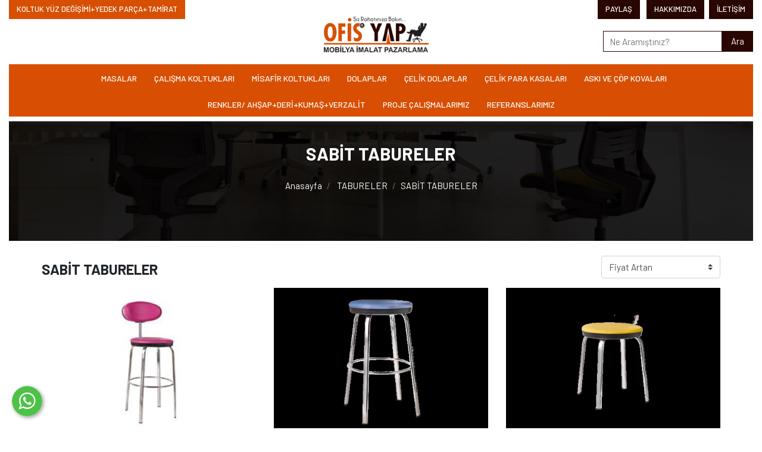

--- FILE ---
content_type: text/html; charset=UTF-8
request_url: https://www.ofisyapmobilya.com.tr/tabureler/sabit-tabureler
body_size: 8689
content:
      
<!DOCTYPE html>
<html lang="tr" xml:lang="tr" xmlns="http://www.w3.org/1999/xhtml">
<head>
	<meta charset="utf-8">
	<meta http-equiv="x-ua-compatible" content="ie=edge">    
	<title>SABİT TABURELER - Ofis Yap Mobilya</title>
	<meta name="description" content="SABİT TABURELER">
	<!--<meta name="keywords" content="SABİT TABURELER">-->
	<meta name="viewport" content="width=device-width, initial-scale=1, shrink-to-fit=no">
	<meta name="robots" content="all,index,follow" />
	<meta name="googlebot" content="all,index,follow" />
	<meta name="msnbot" content="all,index,follow" />
	<meta name="Slurp" content="all,index,follow" />
	<meta name="Revisit-After" content="1 Days" />
	<meta name="Page-Type" content="Information" />
	<meta name="audience" lang="tr" content="all" />
	<!--<meta name="Language" content="Turkish" />-->
	<meta http-equiv="expires" content="Yes"/>
	<meta http-equiv="ImageToolbar" content="No"/>
	<meta http-equiv="Content-Type" content="text/html;charset=UTF-8" />
	<meta name="author" content="Haşem Web Tasarım" />
	<meta name="abstract"  content="SABİT TABURELER" />
	<meta name="content-language" content="tr-TR" /> 
			<link rel="alternate" href="https://www.ofisyapmobilya.com.tr/sabit-tabureler" hreflang="x-default"/>
				<link rel="alternate" href="https://www.ofisyapmobilya.com.tr/sabit-tabureler" hreflang="tr"/>
		<link rel="canonical" href="http://www.ofisyapmobilya.com.tr/tabureler/sabit-tabureler"/>
	<!-- sosyalmedya taglari -->
	<meta property="fb:app_id" content="966242223397117" />
	<meta property="og:url" content="http://www.ofisyapmobilya.com.tr/tabureler/sabit-tabureler" />
	<meta property="og:description" content="SABİT TABURELER" />
	<meta property="og:image" content="https://www.ofisyapmobilya.com.tr/resimler/kategori/sabit-tabureler-ana-sayfa-gif1624045185.53770.gif" />
	<meta property="og:type" content="website" />
	<meta property="og:site_name" content="SABİT TABURELER - Ofis Yap Mobilya" />
	<meta property="og:title" content="SABİT TABURELER - Ofis Yap Mobilya" />
	<meta property="og:image:width" content="765" />
	<meta property="og:image:height" content="375" />
	<meta name="twitter:card" content="summary" />
	<meta name="twitter:title" content="SABİT TABURELER - Ofis Yap Mobilya" />
	<meta name="twitter:description" content="SABİT TABURELER" />
	<meta name="twitter:image" content="https://www.ofisyapmobilya.com.tr/resimler/kategori/sabit-tabureler-ana-sayfa-gif1624045185.53770.gif" />    
	<link rel="icon" href="https://www.ofisyapmobilya.com.tr/resimler/favicon.ico">
	<!-- sosyalmedya taglari -->

	<link rel="stylesheet" type="text/css" href="https://www.ofisyapmobilya.com.tr/public/temalar/default/assets/bootstrap/css/bootstrap.min.css">
	<link rel="stylesheet" type="text/css" href="https://www.ofisyapmobilya.com.tr/public/temalar/default/assets/form/select/css/bootstrap-select.css"> 

	<link rel="stylesheet" type="text/css" href="https://www.ofisyapmobilya.com.tr/public/temalar/default/assets/fontawesome/css/fontawesome-all.min.css">
	<link rel="stylesheet" type="text/css" href="https://www.ofisyapmobilya.com.tr/public/temalar/default/assets/fancybox/css/jquery.fancybox.min.css" media="screen">

	<link rel="stylesheet" type="text/css" href="https://www.ofisyapmobilya.com.tr/public/temalar/default/site/css/genel.css">
	<link rel="stylesheet" type="text/css" href="https://www.ofisyapmobilya.com.tr/public/temalar/default/site/SFProDisplay/stylesheet.css">
	<link rel="stylesheet" type="text/css" href="https://www.ofisyapmobilya.com.tr/public/temalar/default/site/css/formlar.css">

	<script src="https://www.ofisyapmobilya.com.tr/public/temalar/default/site/js/jquery-1.12.4.min.js"></script>  
	<link href="https://fonts.googleapis.com/css2?family=Barlow:wght@100;200;300;400;500;600;700&display=swap" rel="stylesheet">

</head>
<body>
	<!---Header Bölüm Başlangıç-->
	<link href="https://www.ofisyapmobilya.com.tr/public/temalar/default/site/css/header.css" rel="stylesheet">

	<div class="site-bosluk-hizala">
		<div id="bd-menu" class=""> 
			<div class="header-menu">

				<nav class="navbar navbar-expand-lg navbar-light">
					<div class="container-fluid d-block px-xl-0 mobil-flex">
						<div class="logo text-center position-relative">
							<a class="navbar-brand" href="https://www.ofisyapmobilya.com.tr/">
								<img src="https://www.ofisyapmobilya.com.tr/resimler/logo.png" alt="SABİT TABURELER - Ofis Yap Mobilya" />
							</a>

							<button class="mobilmenu-ac nav-button d-xl-none" value="1" href="#" ><i class="icon-menu"></i></button> 

							<div class="ikili_menuu d-xl-flex d-none">
								<div class="share-container isShare"></div>
																<h2 class="mr-auto"><a href="https://www.ofisyapmobilya.com.tr/yedek-parca-teknik-servis-ve-koltuk-yuz-degisimi-doseme" class="degiskenbackground">KOLTUK YÜZ DEĞİŞİMİ+YEDEK PARÇA+TAMİRAT</a></h2>

																<h2 class="mr-auto selectMe shareSelector transition"><a>PAYLAŞ</a></h2>
								<h2 class="mr-xl-2"><a href="https://www.ofisyapmobilya.com.tr/hakkimizda">Hakkımızda</a></h2>

																<h2><a href="https://www.ofisyapmobilya.com.tr/iletisim">İletişim</a></h2>
							</div>

							<style type="text/css">
								.degiskenbackground {
									-webkit-animation: background 2s cubic-bezier(1,0,0,1) infinite;
									animation: background 2s cubic-bezier(1,0,0,1) infinite;  
								}
								@-webkit-keyframes background {
									0% { background-color: #d84f03; }
									33% { background-color: #000; }  
									67% { background-color: #d84f03; }
									100% { background-color: #000; }
								}

								@keyframes background {
									0% { background-color: #d84f03; }
									33% { background-color: #000; }  
									67% { background-color: #d84f03; }
									100% { background-color: #000; }
								}
							</style>

							<div class="aramaa d-xl-block">
								<form class="d-flex justify-content-center" action="https://www.ofisyapmobilya.com.tr/arama" itemscope="" itemtype="" method="get">
									<input autofocus="" type="text" class="input-arama input-ac" name="kelime" id="aramainput" placeholder="Ne Aramıştınız?">
									<input type="submit" class="gonderbuton d-block" id="gonderbuton" name="" value="Ara">
								</form>
							</div>

						</div>

						<div class="menu">
							<nav class="nav">
								<button class="mobilmenu-kapat nav-button d-xl-none" value="1" href="#" ><i class="icon-cancel"></i></button> 


								<ul class="d-block">
																		<li><a class="w-100 d-xl-none d-block" href="https://www.ofisyapmobilya.com.tr/hakkimizda">Hakkımızda</a></li>

																		<li><a class="w-100 d-xl-none d-block" href="https://www.ofisyapmobilya.com.tr/iletisim">İletişim</a></li>

																		<li><a class="w-100 d-xl-none d-block" href="https://www.ofisyapmobilya.com.tr/yedek-parca-teknik-servis-ve-koltuk-yuz-degisimi-doseme">KOLTUK YÜZ DEĞİŞİMİ+YEDEK PARÇA+TAMİRAT</a></li>
																		  
									<li class="">
										<div class="dropdown">
											<button class="dropbtn"><a href="#">MASALAR</a></button>
											<div class="dropdown-content">
																								  
												<a href="https://www.ofisyapmobilya.com.tr/makam-masa-takimlari">MAKAM MASA TAKIMLARI</a>
												  
												<a href="https://www.ofisyapmobilya.com.tr/yonetici-masa-takimlari">YÖNETİCİ MASA TAKIMLARI</a>
												  
												<a href="https://www.ofisyapmobilya.com.tr/calisma-masa-takimlari">ÇALIŞMA MASA TAKIMLARI</a>
												  
												<a href="https://www.ofisyapmobilya.com.tr/toplanti-masalari">TOPLANTI MASALARI</a>
												  
												<a href="https://www.ofisyapmobilya.com.tr/workstation-coklu-calisma-masalari">WORKSTATİON ÇOKLU ÇALIŞMA MASALARI</a>
												  
												<a href="https://www.ofisyapmobilya.com.tr/bankolar-ve-kursuler">BANKOLAR VE KÜRSÜLER</a>
																							</div>
										</div>
									</li>
									  
									<li class="">
										<div class="dropdown">
											<button class="dropbtn"><a href="#">ÇALIŞMA KOLTUKLARI</a></button>
											<div class="dropdown-content">
																								  
												<a href="https://www.ofisyapmobilya.com.tr/makam-koltuklari">MAKAM KOLTUKLARI</a>
												  
												<a href="https://www.ofisyapmobilya.com.tr/yonetici-koltuklari">YÖNETİCİ KOLTUKLARI</a>
												  
												<a href="https://www.ofisyapmobilya.com.tr/personel-calisma-koltuklari">PERSONEL ÇALIŞMA KOLTUKLARI</a>
												  
												<a href="https://www.ofisyapmobilya.com.tr/fileli-koltuklari">FİLELİ KOLTUKLARI</a>
												  
												<a href="https://www.ofisyapmobilya.com.tr/toplanti-koltuklari">TOPLANTI KOLTUKLARI</a>
												  
												<a href="https://www.ofisyapmobilya.com.tr/konferans-koltuklari-seminer-koltuklari">KONFERANS KOLTUKLARI / SEMİNER KOLTUKLARI</a>
												  
												<a href="https://www.ofisyapmobilya.com.tr/tabureler">TABURELER</a>
																							</div>
										</div>
									</li>
									  
									<li class="">
										<div class="dropdown">
											<button class="dropbtn"><a href="#">MİSAFİR KOLTUKLARI</a></button>
											<div class="dropdown-content">
																								  
												<a href="https://www.ofisyapmobilya.com.tr/misafir-koltuklari">MİSAFİR KOLTUKLAR</a>
												  
												<a href="https://www.ofisyapmobilya.com.tr/fileli-misafir-koltuklari">FİLELİ MİSAFİR KOLTUKLARI</a>
												  
												<a href="https://www.ofisyapmobilya.com.tr/misafir-sandalyeleri">MİSAFİR SANDALYELERİ</a>
												  
												<a href="https://www.ofisyapmobilya.com.tr/misafir-koltuk-takimlari">MİSAFİR KOLTUK TAKIMLARI</a>
												  
												<a href="https://www.ofisyapmobilya.com.tr/tekli-misafir-koltuklari">TEKLİ MİSAFİR KOLTUKLARI</a>
												  
												<a href="https://www.ofisyapmobilya.com.tr/ikili-misafir-koltuklari">İKİLİ MİSAFİR KOLTUKLARI</a>
												  
												<a href="https://www.ofisyapmobilya.com.tr/uclu-misafir-koltuklari">ÜÇLÜ MİSAFİR KOLTUKLARI</a>
												  
												<a href="https://www.ofisyapmobilya.com.tr/berjer-koltuklar">BERJER KOLTUKLAR</a>
												  
												<a href="https://www.ofisyapmobilya.com.tr/misafir-bekleme-koltuklari">MİSAFİR BEKLEME KOLTUKLARI</a>
												  
												<a href="https://www.ofisyapmobilya.com.tr/refakatci-ve-dinlenme-koltuklari">REFAKATÇİ VE DİNLENME KOLTUKLARI</a>
																							</div>
										</div>
									</li>
									  
									<li class="">
										<div class="dropdown">
											<button class="dropbtn"><a href="#">DOLAPLAR</a></button>
											<div class="dropdown-content">
																								  
												<a href="https://www.ofisyapmobilya.com.tr/tum-dolaplar">TÜM DOLAPLAR</a>
												  
												<a href="https://www.ofisyapmobilya.com.tr/dik-ahsap-dosya-dolaplar">DİK AHŞAP DOSYA DOLAPLAR</a>
												  
												<a href="https://www.ofisyapmobilya.com.tr/yatik-ahsap-dosya-dolaplar">YATIK AHŞAP DOSYA DOLAPLAR</a>
												  
												<a href="https://www.ofisyapmobilya.com.tr/kitaplik-dolaplari">KİTAPLIK DOLAPLARI</a>
												  
												<a href="https://www.ofisyapmobilya.com.tr/ahsap-elbise-soyunma-dolaplari">AHŞAP ELBİSE SOYUNMA DOLAPLARI</a>
																							</div>
										</div>
									</li>
									  
									<li class="">
										<div class="dropdown">
											<button class="dropbtn"><a href="#">ÇELİK DOLAPLAR</a></button>
											<div class="dropdown-content">
																								  
												<a href="https://www.ofisyapmobilya.com.tr/celik-dosya-ve-arsiv-dolaplari">ÇELİK DOSYA VE ARŞİV DOLAPLARI</a>
												  
												<a href="https://www.ofisyapmobilya.com.tr/celik-soyunma-dolaplari">ÇELİK SOYUNMA DOLAPLARI</a>
																							</div>
										</div>
									</li>
									  
									<li class="">
										<div class="dropdown">
											<button class="dropbtn"><a href="#">ÇELİK PARA KASALARI</a></button>
											<div class="dropdown-content">
																								  
												<a href="https://www.ofisyapmobilya.com.tr/tum-celik-kasalar">TÜM ÇELİK KASALAR</a>
												  
												<a href="https://www.ofisyapmobilya.com.tr/sifreli-celik-kasalari">ŞİFRELİ ÇELİK KASALARI</a>
												  
												<a href="https://www.ofisyapmobilya.com.tr/zirhli-ozel-celik-kasalar">ZIRHLI ÖZEL TEK KAPAKLI ÇELİK KASALAR</a>
												  
												<a href="https://www.ofisyapmobilya.com.tr/ofis-ve-ev-standart-cift-kapakli-celik-kasalar">OFİS EV STANDART ÇİFT KAPAKLI ÇELİK KASALAR</a>
																							</div>
										</div>
									</li>
									  
									<li class="">
										<div class="dropdown">
											<button class="dropbtn"><a href="#">ASKI VE ÇÖP KOVALARI</a></button>
											<div class="dropdown-content">
																								  
												<a href="https://www.ofisyapmobilya.com.tr/portmanto-askiliklar">PORTMANTO ASKILIKLAR</a>
												  
												<a href="https://www.ofisyapmobilya.com.tr/ofis-ve-bahce-cop-kovalari">OFİS VE BAHÇE ÇÖP KOVALARI</a>
																							</div>
										</div>
									</li>
									  
									<li class="">
										<div class="dropdown">
											<button class="dropbtn"><a href="#">RENKLER/ AHŞAP+DERİ+KUMAŞ+VERZALİT</a></button>
											<div class="dropdown-content">
																								  
												<a href="https://www.ofisyapmobilya.com.tr/ahsap-renk-kartelasi">AHŞAP RENK KARTELASI</a>
												  
												<a href="https://www.ofisyapmobilya.com.tr/verzalit-tabla-renk-kartelasi">VERZALİT TABLA RENK KARTELASI</a>
												  
												<a href="https://www.ofisyapmobilya.com.tr/kumas-renk-kartelasi">KUMAŞ RENK KARTELASI</a>
												  
												<a href="https://www.ofisyapmobilya.com.tr/deri-renk-kartelsi">DERİ RENK KARTELSI</a>
												  
												<a href="https://www.ofisyapmobilya.com.tr/-1621367924.67217"></a>
																							</div>
										</div>
									</li>
									  
									<li class="">
										<div class="dropdown">
											<button class="dropbtn"><a href="#">PROJE ÇALIŞMALARIMIZ</a></button>
											<div class="dropdown-content">
																								  
												<a href="https://www.ofisyapmobilya.com.tr/proje-ve-tasarimlar">PROJE VE TASARIMLAR</a>
																							</div>
										</div>
									</li>
									  
									<li class="">
										<div class="dropdown">
											<button class="dropbtn"><a href="#">REFERANSLARIMIZ</a></button>
											<div class="dropdown-content">
																								  
												<a href="https://www.ofisyapmobilya.com.tr/teslim-edilen-mobilyalar">TESLİM EDİLEN MOBİLYALAR</a>
																							</div>
										</div>
									</li>
																	</ul>

								<div class="d-none">
									 
									       
                <li class=" ">
                    <a class="" href="https://www.ofisyapmobilya.com.tr/"  >Anasayfa </a>
                                                        
                </li>
                    
                <li class=" ">
                    <a class="" href="https://www.ofisyapmobilya.com.tr/hakkimizda"  >Hakkımızda </a>
                                                        
                </li>
                    
                <li class=" bosluklu-menu">
                    <a class="" href="https://www.ofisyapmobilya.com.tr/urunler"  target="_self">ÜRÜNLER </a>
                                                        
                </li>
                    
                <li class=" ">
                    <a class="" href="https://www.ofisyapmobilya.com.tr/yedek-parca-teknik-servis-ve-koltuk-yuz-degisimi-doseme"  >YEDEK PARÇA & TEKNİK SERVİS VE KOLTUK YÜZ DEĞİŞİMİ DÖŞEME </a>
                                                        
                </li>
                    
                <li class=" ">
                    <a class="" href="https://www.ofisyapmobilya.com.tr/iletisim"  >İletişim </a>
                                                        
                </li>
             
								</div>
							</nav>
							
						</div>
					</div>
				</nav>

			</div>
		</div>

		<script type="text/javascript">$(window).scroll(function(){$(".header-menu").offset().top>50?$("#bd-menu").addClass("bd-menu"):$("#bd-menu").removeClass("bd-menu")});</script>

		<script src="https://www.ofisyapmobilya.com.tr/public/temalar/default/site/js/nav.jquery.min.js"></script>
		<script>
			$('.nav').nav();
		</script>

				<a href="https://api.whatsapp.com/send?phone=905068500886" target="_blank" class="WhatsApp"></a>
		
		<div id='yukaricik'><i class="icon-up-dir"></i></div>
		<script type="text/javascript">
			$(window).scroll(function() {
				if (document.body.scrollTop > 500 || document.documentElement.scrollTop > 500) {
					$('#yukaricik').fadeIn();
				} else {
					$('#yukaricik').fadeOut();
				}
			});

			$("#yukaricik").click(function () {
   //1 second of animation time
   //html works for FFX but not Chrome
   //body works for Chrome but not FFX
   //This strange selector seems to work universally
   $("html, body").animate({scrollTop: 0}, 1000);
});
</script>

                    





<div class="container-fluid">
    <div class="page-baslik2" style="background: url('https://www.ofisyapmobilya.com.tr/public/temalar/default/site/images/icerik_baslik.jpg') fixed top;background-size: 100%;">
	<div class="container">
		<div class="d-block align-items-center justify-content-between">
			<h3 class="mb-4">SABİT TABURELER</h3>
			        <nav aria-label="breadcrumb">
            <ol class="breadcrumb">
                <li class="breadcrumb-item active" aria-current="page">
                    <a href="https://www.ofisyapmobilya.com.tr/">
                        Anasayfa                    </a>
                </li>
                                <li class="breadcrumb-item active" aria-current="page">
                    <a href="https://www.ofisyapmobilya.com.tr/tabureler">
                        TABURELER                    </a>
                </li>
                <li class="breadcrumb-item active" aria-current="page">SABİT TABURELER</li>
                            </ol>
        </nav>
        
		</div>
	</div>
</div>
</div>

<div class="w-100">
    <div class="container">
        <div class="page-icerik">
            <div class="sol-menu-style2">
                <div class="row">
                    <div class="col-lg-3 d-none">
                        <div class="sol-menu">
                            <div class="solbaslik d-none">Ürün Kategorileri</div>
                            <nav class="navbar navbar-expand-lg">
    <button class="navbar-toggler radius-0 sol-menu-mobil-button mb-3" type="button" onclick="memdyToggle()">
        <i class="icon-menu"></i> Menü Aç
    </button>
    <div class="navbar-collapse sol-menu-hasem" id="sol-menu">
        <div class="d-md-none d-block">
            <h1 class="akordiyon-baslik">tabureler</h1>
        </div>
        <div class="menu-akordiyon ">
                                    <ul>
                                    <li class="" style="padding-left: 0px;">
                        <a href="https://www.ofisyapmobilya.com.tr/masalar">
                            <div class="sol-menu-alt-var d-none"><i class="icon-plus-1" ></i></div>                            MASALAR                        </a>
                                    <ul>
                                    <li class="" style="padding-left: 10px;">
                        <a href="https://www.ofisyapmobilya.com.tr/masalar/makam-masa-takimlari">
                                                        <div class="sol-menu-icon"><i class="fa fa-angle-right" ></i></div>MAKAM MASA TAKIMLARI                        </a>
                                            </li>
                                    <li class="" style="padding-left: 10px;">
                        <a href="https://www.ofisyapmobilya.com.tr/masalar/yonetici-masa-takimlari">
                                                        <div class="sol-menu-icon"><i class="fa fa-angle-right" ></i></div>YÖNETİCİ MASA TAKIMLARI                        </a>
                                            </li>
                                    <li class="" style="padding-left: 10px;">
                        <a href="https://www.ofisyapmobilya.com.tr/masalar/calisma-masa-takimlari">
                                                        <div class="sol-menu-icon"><i class="fa fa-angle-right" ></i></div>ÇALIŞMA MASA TAKIMLARI                        </a>
                                            </li>
                                    <li class="" style="padding-left: 10px;">
                        <a href="https://www.ofisyapmobilya.com.tr/masalar/toplanti-masalari">
                                                        <div class="sol-menu-icon"><i class="fa fa-angle-right" ></i></div>TOPLANTI MASALARI                        </a>
                                            </li>
                                    <li class="" style="padding-left: 10px;">
                        <a href="https://www.ofisyapmobilya.com.tr/masalar/workstation-coklu-calisma-masalari">
                                                        <div class="sol-menu-icon"><i class="fa fa-angle-right" ></i></div>WORKSTATİON ÇOKLU ÇALIŞMA MASALARI                        </a>
                                            </li>
                                    <li class="" style="padding-left: 10px;">
                        <a href="https://www.ofisyapmobilya.com.tr/masalar/bankolar-ve-kursuler">
                                                        <div class="sol-menu-icon"><i class="fa fa-angle-right" ></i></div>BANKOLAR VE KÜRSÜLER                        </a>
                                            </li>
                            </ul>
                                </li>
                                    <li class="" style="padding-left: 0px;">
                        <a href="https://www.ofisyapmobilya.com.tr/ofis-calisma-koltuklari">
                            <div class="sol-menu-alt-var d-none"><i class="icon-plus-1" ></i></div>                            ÇALIŞMA KOLTUKLARI                        </a>
                                    <ul>
                                    <li class="" style="padding-left: 10px;">
                        <a href="https://www.ofisyapmobilya.com.tr/ofis-calisma-koltuklari/makam-koltuklari">
                                                        <div class="sol-menu-icon"><i class="fa fa-angle-right" ></i></div>MAKAM KOLTUKLARI                        </a>
                                            </li>
                                    <li class="" style="padding-left: 10px;">
                        <a href="https://www.ofisyapmobilya.com.tr/ofis-calisma-koltuklari/yonetici-koltuklari">
                                                        <div class="sol-menu-icon"><i class="fa fa-angle-right" ></i></div>YÖNETİCİ KOLTUKLARI                        </a>
                                            </li>
                                    <li class="" style="padding-left: 10px;">
                        <a href="https://www.ofisyapmobilya.com.tr/ofis-calisma-koltuklari/personel-calisma-koltuklari">
                                                        <div class="sol-menu-icon"><i class="fa fa-angle-right" ></i></div>PERSONEL ÇALIŞMA KOLTUKLARI                        </a>
                                            </li>
                                    <li class="" style="padding-left: 10px;">
                        <a href="https://www.ofisyapmobilya.com.tr/ofis-calisma-koltuklari/fileli-koltuklari">
                                                        <div class="sol-menu-icon"><i class="fa fa-angle-right" ></i></div>FİLELİ KOLTUKLARI                        </a>
                                            </li>
                                    <li class="" style="padding-left: 10px;">
                        <a href="https://www.ofisyapmobilya.com.tr/ofis-calisma-koltuklari/toplanti-koltuklari">
                                                        <div class="sol-menu-icon"><i class="fa fa-angle-right" ></i></div>TOPLANTI KOLTUKLARI                        </a>
                                            </li>
                                    <li class="" style="padding-left: 10px;">
                        <a href="https://www.ofisyapmobilya.com.tr/ofis-calisma-koltuklari/konferans-koltuklari-seminer-koltuklari">
                                                        <div class="sol-menu-icon"><i class="fa fa-angle-right" ></i></div>KONFERANS KOLTUKLARI / SEMİNER KOLTUKLARI                        </a>
                                            </li>
                                    <li class="" style="padding-left: 10px;">
                        <a href="https://www.ofisyapmobilya.com.tr/ofis-calisma-koltuklari/tabureler">
                            <div class="sol-menu-alt-var d-none"><i class="icon-plus-1" ></i></div>                            TABURELER                        </a>
                                    <ul>
                                    <li class="" style="padding-left: 10px;">
                        <a href="https://www.ofisyapmobilya.com.tr/tabureler/tum-tabureler">
                                                        <div class="sol-menu-icon"><i class="fa fa-angle-right" ></i></div>TÜM TABURELER                        </a>
                                            </li>
                                    <li class="" style="padding-left: 10px;">
                        <a href="https://www.ofisyapmobilya.com.tr/tabureler/amortisorlu-tabureler">
                                                        <div class="sol-menu-icon"><i class="fa fa-angle-right" ></i></div>AMORTİSÖRLÜ TABURELER                        </a>
                                            </li>
                                    <li class="active" style="padding-left: 10px;">
                        <a href="https://www.ofisyapmobilya.com.tr/tabureler/sabit-tabureler">
                                                        <div class="sol-menu-icon"><i class="fa fa-angle-right" ></i></div>SABİT TABURELER                        </a>
                                            </li>
                            </ul>
                                </li>
                            </ul>
                                </li>
                                    <li class="" style="padding-left: 0px;">
                        <a href="https://www.ofisyapmobilya.com.tr/ofis-misafir-koltuklari">
                            <div class="sol-menu-alt-var d-none"><i class="icon-plus-1" ></i></div>                            MİSAFİR KOLTUKLARI                        </a>
                                    <ul>
                                    <li class="" style="padding-left: 10px;">
                        <a href="https://www.ofisyapmobilya.com.tr/ofis-misafir-koltuklari/misafir-koltuklari">
                                                        <div class="sol-menu-icon"><i class="fa fa-angle-right" ></i></div>MİSAFİR KOLTUKLAR                        </a>
                                            </li>
                                    <li class="" style="padding-left: 10px;">
                        <a href="https://www.ofisyapmobilya.com.tr/ofis-misafir-koltuklari/fileli-misafir-koltuklari">
                                                        <div class="sol-menu-icon"><i class="fa fa-angle-right" ></i></div>FİLELİ MİSAFİR KOLTUKLARI                        </a>
                                            </li>
                                    <li class="" style="padding-left: 10px;">
                        <a href="https://www.ofisyapmobilya.com.tr/ofis-misafir-koltuklari/misafir-sandalyeleri">
                                                        <div class="sol-menu-icon"><i class="fa fa-angle-right" ></i></div>MİSAFİR SANDALYELERİ                        </a>
                                            </li>
                                    <li class="" style="padding-left: 10px;">
                        <a href="https://www.ofisyapmobilya.com.tr/ofis-misafir-koltuklari/misafir-koltuk-takimlari">
                                                        <div class="sol-menu-icon"><i class="fa fa-angle-right" ></i></div>MİSAFİR KOLTUK TAKIMLARI                        </a>
                                            </li>
                                    <li class="" style="padding-left: 10px;">
                        <a href="https://www.ofisyapmobilya.com.tr/ofis-misafir-koltuklari/tekli-misafir-koltuklari">
                                                        <div class="sol-menu-icon"><i class="fa fa-angle-right" ></i></div>TEKLİ MİSAFİR KOLTUKLARI                        </a>
                                            </li>
                                    <li class="" style="padding-left: 10px;">
                        <a href="https://www.ofisyapmobilya.com.tr/ofis-misafir-koltuklari/ikili-misafir-koltuklari">
                                                        <div class="sol-menu-icon"><i class="fa fa-angle-right" ></i></div>İKİLİ MİSAFİR KOLTUKLARI                        </a>
                                            </li>
                                    <li class="" style="padding-left: 10px;">
                        <a href="https://www.ofisyapmobilya.com.tr/ofis-misafir-koltuklari/uclu-misafir-koltuklari">
                                                        <div class="sol-menu-icon"><i class="fa fa-angle-right" ></i></div>ÜÇLÜ MİSAFİR KOLTUKLARI                        </a>
                                            </li>
                                    <li class="" style="padding-left: 10px;">
                        <a href="https://www.ofisyapmobilya.com.tr/ofis-misafir-koltuklari/berjer-koltuklar">
                                                        <div class="sol-menu-icon"><i class="fa fa-angle-right" ></i></div>BERJER KOLTUKLAR                        </a>
                                            </li>
                                    <li class="" style="padding-left: 10px;">
                        <a href="https://www.ofisyapmobilya.com.tr/ofis-misafir-koltuklari/misafir-bekleme-koltuklari">
                                                        <div class="sol-menu-icon"><i class="fa fa-angle-right" ></i></div>MİSAFİR BEKLEME KOLTUKLARI                        </a>
                                            </li>
                                    <li class="" style="padding-left: 10px;">
                        <a href="https://www.ofisyapmobilya.com.tr/ofis-misafir-koltuklari/refakatci-ve-dinlenme-koltuklari">
                                                        <div class="sol-menu-icon"><i class="fa fa-angle-right" ></i></div>REFAKATÇİ VE DİNLENME KOLTUKLARI                        </a>
                                            </li>
                            </ul>
                                </li>
                                    <li class="" style="padding-left: 0px;">
                        <a href="https://www.ofisyapmobilya.com.tr/dolaplar">
                            <div class="sol-menu-alt-var d-none"><i class="icon-plus-1" ></i></div>                            DOLAPLAR                        </a>
                                    <ul>
                                    <li class="" style="padding-left: 10px;">
                        <a href="https://www.ofisyapmobilya.com.tr/dolaplar/tum-dolaplar">
                                                        <div class="sol-menu-icon"><i class="fa fa-angle-right" ></i></div>TÜM DOLAPLAR                        </a>
                                            </li>
                                    <li class="" style="padding-left: 10px;">
                        <a href="https://www.ofisyapmobilya.com.tr/dolaplar/dik-ahsap-dosya-dolaplar">
                                                        <div class="sol-menu-icon"><i class="fa fa-angle-right" ></i></div>DİK AHŞAP DOSYA DOLAPLAR                        </a>
                                            </li>
                                    <li class="" style="padding-left: 10px;">
                        <a href="https://www.ofisyapmobilya.com.tr/dolaplar/yatik-ahsap-dosya-dolaplar">
                                                        <div class="sol-menu-icon"><i class="fa fa-angle-right" ></i></div>YATIK AHŞAP DOSYA DOLAPLAR                        </a>
                                            </li>
                                    <li class="" style="padding-left: 10px;">
                        <a href="https://www.ofisyapmobilya.com.tr/dolaplar/kitaplik-dolaplari">
                                                        <div class="sol-menu-icon"><i class="fa fa-angle-right" ></i></div>KİTAPLIK DOLAPLARI                        </a>
                                            </li>
                                    <li class="" style="padding-left: 10px;">
                        <a href="https://www.ofisyapmobilya.com.tr/dolaplar/ahsap-elbise-soyunma-dolaplari">
                                                        <div class="sol-menu-icon"><i class="fa fa-angle-right" ></i></div>AHŞAP ELBİSE SOYUNMA DOLAPLARI                        </a>
                                            </li>
                            </ul>
                                </li>
                                    <li class="" style="padding-left: 0px;">
                        <a href="https://www.ofisyapmobilya.com.tr/celik-dolaplar">
                            <div class="sol-menu-alt-var d-none"><i class="icon-plus-1" ></i></div>                            ÇELİK DOLAPLAR                        </a>
                                    <ul>
                                    <li class="" style="padding-left: 10px;">
                        <a href="https://www.ofisyapmobilya.com.tr/celik-dolaplar/celik-dosya-ve-arsiv-dolaplari">
                                                        <div class="sol-menu-icon"><i class="fa fa-angle-right" ></i></div>ÇELİK DOSYA VE ARŞİV DOLAPLARI                        </a>
                                            </li>
                                    <li class="" style="padding-left: 10px;">
                        <a href="https://www.ofisyapmobilya.com.tr/celik-dolaplar/celik-soyunma-dolaplari">
                                                        <div class="sol-menu-icon"><i class="fa fa-angle-right" ></i></div>ÇELİK SOYUNMA DOLAPLARI                        </a>
                                            </li>
                            </ul>
                                </li>
                                    <li class="" style="padding-left: 0px;">
                        <a href="https://www.ofisyapmobilya.com.tr/celik-para-kasalari">
                            <div class="sol-menu-alt-var d-none"><i class="icon-plus-1" ></i></div>                            ÇELİK PARA KASALARI                        </a>
                                    <ul>
                                    <li class="" style="padding-left: 10px;">
                        <a href="https://www.ofisyapmobilya.com.tr/celik-para-kasalari/tum-celik-kasalar">
                                                        <div class="sol-menu-icon"><i class="fa fa-angle-right" ></i></div>TÜM ÇELİK KASALAR                        </a>
                                            </li>
                                    <li class="" style="padding-left: 10px;">
                        <a href="https://www.ofisyapmobilya.com.tr/celik-para-kasalari/sifreli-celik-kasalari">
                                                        <div class="sol-menu-icon"><i class="fa fa-angle-right" ></i></div>ŞİFRELİ ÇELİK KASALARI                        </a>
                                            </li>
                                    <li class="" style="padding-left: 10px;">
                        <a href="https://www.ofisyapmobilya.com.tr/celik-para-kasalari/zirhli-ozel-celik-kasalar">
                                                        <div class="sol-menu-icon"><i class="fa fa-angle-right" ></i></div>ZIRHLI ÖZEL TEK KAPAKLI ÇELİK KASALAR                        </a>
                                            </li>
                                    <li class="" style="padding-left: 10px;">
                        <a href="https://www.ofisyapmobilya.com.tr/celik-para-kasalari/ofis-ve-ev-standart-cift-kapakli-celik-kasalar">
                                                        <div class="sol-menu-icon"><i class="fa fa-angle-right" ></i></div>OFİS EV STANDART ÇİFT KAPAKLI ÇELİK KASALAR                        </a>
                                            </li>
                            </ul>
                                </li>
                                    <li class="" style="padding-left: 0px;">
                        <a href="https://www.ofisyapmobilya.com.tr/portmanto-askilar-ve-ofis-bahce-cop-kovalari">
                            <div class="sol-menu-alt-var d-none"><i class="icon-plus-1" ></i></div>                            ASKI VE ÇÖP KOVALARI                        </a>
                                    <ul>
                                    <li class="" style="padding-left: 10px;">
                        <a href="https://www.ofisyapmobilya.com.tr/portmanto-askilar-ve-ofis-bahce-cop-kovalari/portmanto-askiliklar">
                                                        <div class="sol-menu-icon"><i class="fa fa-angle-right" ></i></div>PORTMANTO ASKILIKLAR                        </a>
                                            </li>
                                    <li class="" style="padding-left: 10px;">
                        <a href="https://www.ofisyapmobilya.com.tr/portmanto-askilar-ve-ofis-bahce-cop-kovalari/ofis-ve-bahce-cop-kovalari">
                                                        <div class="sol-menu-icon"><i class="fa fa-angle-right" ></i></div>OFİS VE BAHÇE ÇÖP KOVALARI                        </a>
                                            </li>
                            </ul>
                                </li>
                                    <li class="" style="padding-left: 0px;">
                        <a href="https://www.ofisyapmobilya.com.tr/renk-katelasi-ahsap-deri-kumas-verzalit">
                            <div class="sol-menu-alt-var d-none"><i class="icon-plus-1" ></i></div>                            RENKLER/ AHŞAP+DERİ+KUMAŞ+VERZALİT                        </a>
                                    <ul>
                                    <li class="" style="padding-left: 10px;">
                        <a href="https://www.ofisyapmobilya.com.tr/renk-katelasi-ahsap-deri-kumas-verzalit/ahsap-renk-kartelasi">
                                                        <div class="sol-menu-icon"><i class="fa fa-angle-right" ></i></div>AHŞAP RENK KARTELASI                        </a>
                                            </li>
                                    <li class="" style="padding-left: 10px;">
                        <a href="https://www.ofisyapmobilya.com.tr/renk-katelasi-ahsap-deri-kumas-verzalit/verzalit-tabla-renk-kartelasi">
                            <div class="sol-menu-alt-var d-none"><i class="icon-plus-1" ></i></div>                            VERZALİT TABLA RENK KARTELASI                        </a>
                                    <ul>
                            </ul>
                                </li>
                                    <li class="" style="padding-left: 10px;">
                        <a href="https://www.ofisyapmobilya.com.tr/renk-katelasi-ahsap-deri-kumas-verzalit/kumas-renk-kartelasi">
                                                        <div class="sol-menu-icon"><i class="fa fa-angle-right" ></i></div>KUMAŞ RENK KARTELASI                        </a>
                                            </li>
                                    <li class="" style="padding-left: 10px;">
                        <a href="https://www.ofisyapmobilya.com.tr/renk-katelasi-ahsap-deri-kumas-verzalit/deri-renk-kartelsi">
                                                        <div class="sol-menu-icon"><i class="fa fa-angle-right" ></i></div>DERİ RENK KARTELSI                        </a>
                                            </li>
                                    <li class="" style="padding-left: 10px;">
                        <a href="https://www.ofisyapmobilya.com.tr/renk-katelasi-ahsap-deri-kumas-verzalit/-1621367924.67217">
                                                        <div class="sol-menu-icon"><i class="fa fa-angle-right" ></i></div>                        </a>
                                            </li>
                            </ul>
                                </li>
                                    <li class="" style="padding-left: 0px;">
                        <a href="https://www.ofisyapmobilya.com.tr/proje-calismalarimiz">
                            <div class="sol-menu-alt-var d-none"><i class="icon-plus-1" ></i></div>                            PROJE ÇALIŞMALARIMIZ                        </a>
                                    <ul>
                                    <li class="" style="padding-left: 10px;">
                        <a href="https://www.ofisyapmobilya.com.tr/proje-calismalarimiz/proje-ve-tasarimlar">
                                                        <div class="sol-menu-icon"><i class="fa fa-angle-right" ></i></div>PROJE VE TASARIMLAR                        </a>
                                            </li>
                            </ul>
                                </li>
                                    <li class="" style="padding-left: 0px;">
                        <a href="https://www.ofisyapmobilya.com.tr/referanslarimiz">
                            <div class="sol-menu-alt-var d-none"><i class="icon-plus-1" ></i></div>                            REFERANSLARIMIZ                        </a>
                                    <ul>
                                    <li class="" style="padding-left: 10px;">
                        <a href="https://www.ofisyapmobilya.com.tr/referanslarimiz/teslim-edilen-mobilyalar">
                            <div class="sol-menu-alt-var d-none"><i class="icon-plus-1" ></i></div>                            TESLİM EDİLEN MOBİLYALAR                        </a>
                                    <ul>
                                    <li class="" style="padding-left: 10px;">
                        <a href="https://www.ofisyapmobilya.com.tr/teslim-edilen-mobilyalar/akgun-elektrik-muhendislik-denizli">
                                                        <div class="sol-menu-icon"><i class="fa fa-angle-right" ></i></div>AKGÜN ELEKTRİK MÜHENDİSLİK / DENİZLİ                        </a>
                                            </li>
                                    <li class="" style="padding-left: 10px;">
                        <a href="https://www.ofisyapmobilya.com.tr/teslim-edilen-mobilyalar/halici-mehmet-caliskan-ev-mobilya-magalazari-denizli">
                                                        <div class="sol-menu-icon"><i class="fa fa-angle-right" ></i></div>HALICI MEHMET ÇALIŞKAN EV MOBİLYA MAĞALAZARI / DENİZLİ                        </a>
                                            </li>
                            </ul>
                                </li>
                            </ul>
                                </li>
                            </ul>
            
       </div>
      <div class="kapatma-yeri d-md-none d-flex flex-column text-center">
      <h1>Kapatmak için tıklayınız</h1>
      <i onclick="memdyToggle()" class="icon-cancel-circled-outline"></i>
      </div>
      <div onclick="memdyToggle()" class="kapatma-yeri-kose d-md-none d-block">
      <i class="icon-cancel"></i>
      </div>
    </div>
</nav>

<script type="text/javascript">

    function memdyToggle() {
      var element = document.getElementById("sol-menu");
      element.classList.toggle("sol-menu-hasem-fixed");
  }


  $(document).ready(function () {
    $(".menu-akordiyon a").click(function () {
        $(this).parent("li").children("ul").slideUp("600");
        if ($(this).next("ul").css("display") == 'none') {
            $(this).next("ul").slideDown("600");
        }
    });

    $(".menu-akordiyon li.active").parents('ul').css('display','block');
});

</script>




                        </div>
                    </div>
                    <div class="col-lg-12">
                        <div class="w-100">
                                                    </div>

                        <div class="w-100">
                            <div class="row">
                                                                
                                <div class="col-12 d-xl-flex align-items-center">
                                    <h4 class="w-100 font-weight-bold">SABİT TABURELER</h4>
                                    <p class="w-100 d-none"></p>

                                    <form class="mb-3">
                                        <select style="width: 200px;" class="custom-select" onchange="siralamaDegistir(this.value)">
                                            <option value="Artan">Fiyat Artan</option>
                                            <option value="Azalan">Fiyat Azalan</option>
                                        </select>
                                    </form>

                                    <div class="siralama d-none">
                                        <div class="dropdown">
                                            <button class="siralama-seciniz" type="button" id="dropdownMenu1" data-toggle="dropdown" aria-haspopup="true" aria-expanded="false">
                                                Sıralama Seçiniz <i class="icon-down-open-1"></i>
                                            </button>

                                            <div style="padding: 0px;" class="dropdown-menu " aria-labelledby="dropdownMenu1">
                                                <ul class="filtre2">
                                                    <button class="tablinks" onclick="openCity(event, 'Artan')">Fiyat Artan</button>
                                                    <button class="tablinks" onclick="openCity(event, 'Azalan')">Fiyat Azalan</button>
                                                </ul>
                                            </div>
                                        </div>
                                    </div>

                                </div>
                                                                                                <div class="w-100 page-dosya">
    <div class="row">

                   
                        
    </div>
</div>
                                
                                <div class="w-100">
                                    <div class="d-none flex-wrap">
                                                                                
                                        
                                        <div class="col-md-4 col-sm-6 col-6">
                                            <div class="page-urunler-listele">
                                                <a href="https://www.ofisyapmobilya.com.tr/krl-tabure-kisa-krom-ayakli-dokme-sungerli-kb-672" class="">
                                                    <div class="page-urunler-resim">

                                                        <img class="w-100" src="https://www.ofisyapmobilya.com.tr/resimler/urun/-1624052812.20004.PNG" alt="KRL-TABURE KISA KROM AYAKLI DÖKME SÜNGERLİ-KB 672">
                                                        <div class="fiyatt">
                                                                                                                        KDV Hariç &nbsp;&nbsp;290 TL
                                                                                                                    </div>

                                                        <div class="urunler-iconbg">
                                                            <div class="icon"><i class="icon-right-open-mini"></i></div>
                                                        </div>
                                                    </div>
                                                    <div class="page-urunler-title">KRL-TABURE KISA KROM AYAKLI DÖKME SÜNGERLİ-KB 672</div>
                                                </a>
                                            </div>
                                        </div>

                                        
                                        <div class="col-md-4 col-sm-6 col-6">
                                            <div class="page-urunler-listele">
                                                <a href="https://www.ofisyapmobilya.com.tr/krl-tabure-sabit-krom-ayakli-cemberli-kb-671" class="">
                                                    <div class="page-urunler-resim">

                                                        <img class="w-100" src="https://www.ofisyapmobilya.com.tr/resimler/urun/-1624052334.91495.PNG" alt="KRL-TABURE SABİT KROM AYAKLI ÇEMBERLİ DÖKME SÜNGERLİ-KB 671">
                                                        <div class="fiyatt">
                                                                                                                        KDV Hariç &nbsp;&nbsp;390 TL
                                                                                                                    </div>

                                                        <div class="urunler-iconbg">
                                                            <div class="icon"><i class="icon-right-open-mini"></i></div>
                                                        </div>
                                                    </div>
                                                    <div class="page-urunler-title">KRL-TABURE SABİT KROM AYAKLI ÇEMBERLİ DÖKME SÜNGERLİ-KB 671</div>
                                                </a>
                                            </div>
                                        </div>

                                        
                                        <div class="col-md-4 col-sm-6 col-6">
                                            <div class="page-urunler-listele">
                                                <a href="https://www.ofisyapmobilya.com.tr/krl-tabure-yuksek-sabit-krom-ayakli-cemberli-kb-670" class="">
                                                    <div class="page-urunler-resim">

                                                        <img class="w-100" src="https://www.ofisyapmobilya.com.tr/resimler/urun/-1625062977.45136.png" alt="KRL-TABURE ARKALIKLI YÜKSEK SABİT KROM AYAKLI ÇEMBERLİ DÖKME SÜNGERLİ -KB 670">
                                                        <div class="fiyatt">
                                                                                                                        KDV Hariç &nbsp;&nbsp;475 TL
                                                                                                                    </div>

                                                        <div class="urunler-iconbg">
                                                            <div class="icon"><i class="icon-right-open-mini"></i></div>
                                                        </div>
                                                    </div>
                                                    <div class="page-urunler-title">KRL-TABURE ARKALIKLI YÜKSEK SABİT KROM AYAKLI ÇEMBERLİ DÖKME SÜNGERLİ -KB 670</div>
                                                </a>
                                            </div>
                                        </div>

                                                                            </div>
                                </div>
                                <div class="w-100">




                                    <div id="Artan" class="tabcontent" style="display: block;">
                                        <div class="w-100">
                                            <div class="d-flex flex-wrap">
                                                                                                
                                                
                                                <div class="col-md-4 col-sm-6 col-6">
                                                    <div class="page-urunler-listele">
                                                        <a href="https://www.ofisyapmobilya.com.tr/krl-tabure-yuksek-sabit-krom-ayakli-cemberli-kb-670" class="">
                                                            <div class="page-urunler-resim">

                                                                <img class="w-100" src="https://www.ofisyapmobilya.com.tr/resimler/urun/-1625062977.45136.png" alt="KRL-TABURE ARKALIKLI YÜKSEK SABİT KROM AYAKLI ÇEMBERLİ DÖKME SÜNGERLİ -KB 670">
                                                                <div class="fiyatt">
                                                                                                                                        KDV Hariç &nbsp;&nbsp;475 TL
                                                                                                                                    </div>
                                                                <div class="urunler-iconbg">
                                                                    <div class="icon"><i class="icon-right-open-mini"></i></div>
                                                                </div>
                                                            </div>
                                                            <div class="page-urunler-title">KRL-TABURE ARKALIKLI YÜKSEK SABİT KROM AYAKLI ÇEMBERLİ DÖKME SÜNGERLİ -KB 670</div>
                                                        </a>
                                                    </div>
                                                </div>

                                                
                                                <div class="col-md-4 col-sm-6 col-6">
                                                    <div class="page-urunler-listele">
                                                        <a href="https://www.ofisyapmobilya.com.tr/krl-tabure-sabit-krom-ayakli-cemberli-kb-671" class="">
                                                            <div class="page-urunler-resim">

                                                                <img class="w-100" src="https://www.ofisyapmobilya.com.tr/resimler/urun/-1624052334.91495.PNG" alt="KRL-TABURE SABİT KROM AYAKLI ÇEMBERLİ DÖKME SÜNGERLİ-KB 671">
                                                                <div class="fiyatt">
                                                                                                                                        KDV Hariç &nbsp;&nbsp;390 TL
                                                                                                                                    </div>
                                                                <div class="urunler-iconbg">
                                                                    <div class="icon"><i class="icon-right-open-mini"></i></div>
                                                                </div>
                                                            </div>
                                                            <div class="page-urunler-title">KRL-TABURE SABİT KROM AYAKLI ÇEMBERLİ DÖKME SÜNGERLİ-KB 671</div>
                                                        </a>
                                                    </div>
                                                </div>

                                                
                                                <div class="col-md-4 col-sm-6 col-6">
                                                    <div class="page-urunler-listele">
                                                        <a href="https://www.ofisyapmobilya.com.tr/krl-tabure-kisa-krom-ayakli-dokme-sungerli-kb-672" class="">
                                                            <div class="page-urunler-resim">

                                                                <img class="w-100" src="https://www.ofisyapmobilya.com.tr/resimler/urun/-1624052812.20004.PNG" alt="KRL-TABURE KISA KROM AYAKLI DÖKME SÜNGERLİ-KB 672">
                                                                <div class="fiyatt">
                                                                                                                                        KDV Hariç &nbsp;&nbsp;290 TL
                                                                                                                                    </div>
                                                                <div class="urunler-iconbg">
                                                                    <div class="icon"><i class="icon-right-open-mini"></i></div>
                                                                </div>
                                                            </div>
                                                            <div class="page-urunler-title">KRL-TABURE KISA KROM AYAKLI DÖKME SÜNGERLİ-KB 672</div>
                                                        </a>
                                                    </div>
                                                </div>

                                                                                            </div>
                                        </div>

                                    </div>

                                    <div id="Azalan" class="tabcontent" style="display: none;">
                                        <div class="w-100">
                                            <div class="d-flex flex-wrap">
                                                                                                
                                                
                                                <div class="col-md-4 col-sm-6 col-6">
                                                    <div class="page-urunler-listele">
                                                        <a href="https://www.ofisyapmobilya.com.tr/krl-tabure-yuksek-sabit-krom-ayakli-cemberli-kb-670" class="">
                                                            <div class="page-urunler-resim">

                                                                <img class="w-100" src="https://www.ofisyapmobilya.com.tr/resimler/urun/-1625062977.45136.png" alt="KRL-TABURE ARKALIKLI YÜKSEK SABİT KROM AYAKLI ÇEMBERLİ DÖKME SÜNGERLİ -KB 670">
                                                                <div class="fiyatt">
                                                                                                                                        KDV Hariç &nbsp;&nbsp;475 TL
                                                                                                                                    </div>

                                                                <div class="urunler-iconbg">
                                                                    <div class="icon"><i class="icon-right-open-mini"></i></div>
                                                                </div>
                                                            </div>
                                                            <div class="page-urunler-title">KRL-TABURE ARKALIKLI YÜKSEK SABİT KROM AYAKLI ÇEMBERLİ DÖKME SÜNGERLİ -KB 670</div>
                                                        </a>
                                                    </div>
                                                </div>

                                                
                                                <div class="col-md-4 col-sm-6 col-6">
                                                    <div class="page-urunler-listele">
                                                        <a href="https://www.ofisyapmobilya.com.tr/krl-tabure-sabit-krom-ayakli-cemberli-kb-671" class="">
                                                            <div class="page-urunler-resim">

                                                                <img class="w-100" src="https://www.ofisyapmobilya.com.tr/resimler/urun/-1624052334.91495.PNG" alt="KRL-TABURE SABİT KROM AYAKLI ÇEMBERLİ DÖKME SÜNGERLİ-KB 671">
                                                                <div class="fiyatt">
                                                                                                                                        KDV Hariç &nbsp;&nbsp;390 TL
                                                                                                                                    </div>

                                                                <div class="urunler-iconbg">
                                                                    <div class="icon"><i class="icon-right-open-mini"></i></div>
                                                                </div>
                                                            </div>
                                                            <div class="page-urunler-title">KRL-TABURE SABİT KROM AYAKLI ÇEMBERLİ DÖKME SÜNGERLİ-KB 671</div>
                                                        </a>
                                                    </div>
                                                </div>

                                                
                                                <div class="col-md-4 col-sm-6 col-6">
                                                    <div class="page-urunler-listele">
                                                        <a href="https://www.ofisyapmobilya.com.tr/krl-tabure-kisa-krom-ayakli-dokme-sungerli-kb-672" class="">
                                                            <div class="page-urunler-resim">

                                                                <img class="w-100" src="https://www.ofisyapmobilya.com.tr/resimler/urun/-1624052812.20004.PNG" alt="KRL-TABURE KISA KROM AYAKLI DÖKME SÜNGERLİ-KB 672">
                                                                <div class="fiyatt">
                                                                                                                                        KDV Hariç &nbsp;&nbsp;290 TL
                                                                                                                                    </div>

                                                                <div class="urunler-iconbg">
                                                                    <div class="icon"><i class="icon-right-open-mini"></i></div>
                                                                </div>
                                                            </div>
                                                            <div class="page-urunler-title">KRL-TABURE KISA KROM AYAKLI DÖKME SÜNGERLİ-KB 672</div>
                                                        </a>
                                                    </div>
                                                </div>

                                                                                            </div>
                                        </div>

                                    </div>



                                    <script>
                                        function siralamaDegistir(deger) {
                                            openCity(event, deger)
                                        }

                                        function openCity(evt, cityName) {
                                            var i, tabcontent, tablinks;
                                            tabcontent = document.getElementsByClassName("tabcontent");
                                            for (i = 0; i < tabcontent.length; i++) {
                                                tabcontent[i].style.display = "none";
                                            }
                                            tablinks = document.getElementsByClassName("tablinks");
                                            for (i = 0; i < tablinks.length; i++) {
                                                tablinks[i].className = tablinks[i].className.replace(" active", "");
                                            }
                                            document.getElementById(cityName).style.display = "block";
                                            evt.currentTarget.className += " active";
                                        }
                                    </script>


                                </div>

                            </div>
                        </div>

                    </div>
                </div>
            </div>
        </div>
    </div>
</div>

                          

<div class="d-block">
	      
<link href="https://www.ofisyapmobilya.com.tr/public/temalar/default/site/css/footer/footer1.css" rel="stylesheet">

<div class="container-fluid footer1">
  <div class="w-100">
    <div class="row">

      <div class="footer-orta py-5">
        <div class="container">
          <div class="row">

            <div class="col-md-4 text-left">
              <div class="footer-text">Telefon: 0506 850 08 86</div>
              <div class="footer-text">E-mail: info@ofisyapmobilya.com.tr</div>
            </div>

            <div class="col-md-4 text-center">
              <h5 style="font-size: 15px; color: #000; font-weight: 600;">Bizi Sosyal Medyada Takip Edin</h5> 
              <div class="footer-sosyal">
                                    <li><a href="https://www.facebook.com/ofisyap/" target="_blank"><i class="icon-facebook"></i></a></li>
                                    <li><a href="https://api.whatsapp.com/send?phone=905068500886" target="_blank"><i class="icon-whatsapp"></i></a></li>
                            <li><a href="https://www.instagram.com/ofis_yap/?hl=tr" target="_blank"><i class="icon-instagram"></i></a></li>
                            <li><a href="http://www.youtube.com/" target="_blank"><i class="icon-youtube"></i></a></li>
                                                
              </div>
            </div>

            <div class="col-md-4 text-right">
              <div class="footer-text">Copyright © Ofis Yap Mobilya 2026</div>
              <div class="footer-text">Tüm Hakları Saklıdır.</div>
            </div>

          </div>
        </div>
      </div>

      <div class="maps px-xl-3">
        <iframe src="https://www.google.com/maps/embed?pb=!1m18!1m12!1m3!1d3591.256523849387!2d29.064415!3d37.811191099999995!2m3!1f0!2f0!3f0!3m2!1i1024!2i768!4f13.1!3m3!1m2!1s0x14c73f496b425231%3A0xc26eb07afcf96775!2zT0bEsFNZQVAgR8OcTcOcxZ5MRVIgxZ5VQkVTxLAgfCBEZW5pemxpIE9maXMgTW9iaWx5YWPEsXPEsQ!5e1!3m2!1str!2sbf!4v1761543229356!5m2!1str!2sbf" width="100%" height="450" style="border:0;" allowfullscreen="" loading="lazy" referrerpolicy="no-referrer-when-downgrade"></iframe>
      </div>

      <div class="footer-alt px-xl-3">
        <div class="container">
           © 2026 Ofis Yap Mobilya <a title="Web Tasarım" target="_blank" href="http://hasem.com.tr/"> Haşem Web Tasarım</a>
        </div>
      </div>

    </div>
  </div>
</div>
      </div>

</div>

      
<style type="text/css">
  .btn{border-radius: 0px;}
</style>

<div class="mobilbuttonlar btn-group d-flex justify-content-between d-md-none" role="group" aria-label="...">
    <a href="tel:0506 850 08 86" class="btn btn-danger vel">
      <span class="icon-phone-3" aria-hidden="true"></span>
    </a>
    <a href="https://maps.app.goo.gl/BVqoFRtwzNov5NKK8" target="_blank" class="btn btn-primary vel">
      <span class="icon-location-1" aria-hidden="true"></span>
    </a>
    <a href="mailto:info@ofisyapmobilya.com.tr" class="btn btn-success vel">
      <span class="icon-mail-6" aria-hidden="true"></span>
    </a>
</div>

              
<div class="modalgetir"></div>
<script src="https://www.ofisyapmobilya.com.tr/public/temalar/default/site/js/plugins.js"></script>
<script src="https://www.ofisyapmobilya.com.tr/public/temalar/default/site/js/scripts.js"></script>
<script src="https://www.ofisyapmobilya.com.tr/public/temalar/default/assets/bootstrap/js/popper.min.js" integrity="sha384-UO2eT0CpHqdSJQ6hJty5KVphtPhzWj9WO1clHTMGa3JDZwrnQq4sF86dIHNDz0W1" crossorigin="anonymous"></script> 
<script src="https://www.ofisyapmobilya.com.tr/public/temalar/default/assets/bootstrap/js/bootstrap.min.js"></script>

<script src="https://www.ofisyapmobilya.com.tr/public/temalar/default/assets/fancybox/js/jquery.fancybox.min.js"></script>
<script type="text/javascript" src="https://www.ofisyapmobilya.com.tr/public/eklentiler/datepicker/js/bootstrap-datepicker.min.js"></script>
<script type="text/javascript" src="https://www.ofisyapmobilya.com.tr/public/eklentiler/datepicker/locales/bootstrap-datepicker.tr.min.js"></script>
<script src="https://www.ofisyapmobilya.com.tr/public/temalar/default/assets/form/select/js/bootstrap-select.js"></script>
<script src="https://www.ofisyapmobilya.com.tr/public/temalar/default/assets/form/fileselect/fileselect.js"></script>    
<script src="https://www.ofisyapmobilya.com.tr/public/temalar/default/assets/input-mask/jquery.inputmask.bundle.min.js"></script>
<script src="https://www.ofisyapmobilya.com.tr/public/temalar/default/assets/input-mask/phone-codes/phone.min.js"></script>


<link rel="stylesheet" href="https://www.ofisyapmobilya.com.tr/public/temalar/default/assets/font-icon/demo-files/demo.css">
<link rel="stylesheet" href="https://www.ofisyapmobilya.com.tr/public/temalar/default/assets/font-icon/demo-files/fontello.css">
<link rel="stylesheet" type="text/css" href="https://www.ofisyapmobilya.com.tr/public/temalar/default/assets/font-icon/font-icon.css">


<script type="text/javascript">
  $(function(){
  $('[data-toggle="tooltip"]').tooltip();
});
</script>


<script type="text/javascript">

	$( document ).ready(function() {
$('[data-mask]').inputmask();
});

</script>

<link rel="stylesheet" href="https://www.ofisyapmobilya.com.tr/public/eklentiler/datepicker/css/bootstrap-datepicker.min.css">


<script type="text/javascript">
/* Datepicker bootstrap */

$(function() { "use strict";
$('.bootstrap-datepicker').datepicker({
format: 'dd-mm-yyyy',
weekStart: 1,
changeYear: false,
startDate: "-80:+0",
language: "tr",
//daysOfWeekDisabled: "0,6",
//daysOfWeekHighlighted: "0,6",
todayHighlight: true,
autoclose:true
});
});

</script>
<!-- Scriptler -->     


</body>
</html>


--- FILE ---
content_type: text/css
request_url: https://www.ofisyapmobilya.com.tr/public/temalar/default/site/css/genel.css
body_size: 3977
content:
a {
    text-decoration: none!important;
    color: #23282d;
}

.site-bosluk-hizala {
    width: 100%;
    height: auto;
    overflow: hidden;
}

.w-5 {
    width: 5%!important;
}

.w-10 {
    width: 10%!important;
}

.w-15 {
    width: 15%!important;
}

.w-20 {
    width: 20%!important;
}

.w-25 {
    width: 35%!important;
}

.w-30 {
    width: 30%!important;
}

.w-35 {
    width: 35%!important;
}

.w-40 {
    width: 40%!important;
}

.w-45 {
    width: 45%!important;
}

.w-50 {
    width: 50%!important;
}

.w-55 {
    width: 55%!important;
}

.w-60 {
    width: 60%!important;
}

.w-65 {
    width: 65%!important;
}

.w-70 {
    width: 70%!important;
}

.w-75 {
    width: 75%!important;
}

.w-80 {
    width: 80%!important;
}

.w-85 {
    width: 85%!important;
}

.w-90 {
    width: 90%!important;
}

.w-95 {
    width: 95%!important;
}

.btn-turuncu {
    color: #d84f03;
    background-color: transparent;
    background-image: none;
    border-color: #d84f03;
}

.btn-turuncu:hover {
    color: #fff;
    background-color: #d84f03;
    border-color: #d84f03;
}

.btn-turuncu:focus {
    box-shadow: 0px 0px 5px #d84f03;
}

.btn-turuncu-dark {
    color: #fff;
    background-color: #d84f03;
    background-image: none;
    border-color: #d84f03;
}

.btn-turuncu-dark:hover {
    color: #fff;
    background-color: #e3a002;
    border-color: #e3a002;
}

.btn-turuncu-dark:focus {
    box-shadow: 0px 0px 5px #e3a002;
}

.radius-0 {
    border-radius: 0px;
}

.transition {
    transition: all 0.3s ease-out;
    -moz-transition: all 0.3s ease-out;
    -webkit-transition: all 0.3s ease-out;
    -o-transition: all 0.3s ease-out;
}

.page-baslik1 {
    width: 100%;
    height: auto;
    background: #e8e8e8;
    padding: 25px 0px;
    box-shadow: inset 0px 0px 5px #d4d4d4
}

.page-baslik1 h3 {
    margin-bottom: 0px;
    font-size: 20px;
    font-weight: 700;
    color: #3e3e3e;
}

.page-baslik1 .breadcrumb {
    margin-bottom: 0px;
    border-radius: 0px;
    background: transparent;
    padding: 0px;
}

.page-baslik1 .breadcrumb li a {
    color: #3e3e3e;
}

.page-baslik2 {
    width: 100%;
    height: auto;
    padding: 80px 0px;
    background-size: cover;
}

.page-baslik2 h3 {
    margin-bottom: 0px;
    font-size: 30px;
    font-weight: 700;
    color: #fff;
}

.page-baslik2 .breadcrumb {
    margin-bottom: 0px;
    border-radius: 0px;
    background: transparent;
    padding: 0px;
}

.page-baslik2 .breadcrumb li a {
    color: #fff;
}

.page-baslik2 .breadcrumb li.breadcrumb-item.active {
    color: #fff;
}

.page-baslik2 {
    width: 100%;
    height: auto;
    padding: 80px 0px;
    background-size: cover;
    text-align: center;
}

.page-baslik2 h3 {
    margin-bottom: 0px;
    font-size: 30px;
    font-weight: 700;
    color: #fff;
}

.page-baslik2 .breadcrumb {
    margin-bottom: 0px;
    border-radius: 0px;
    background: transparent;
    padding: 0px;
    display: inline-flex;
}

.page-baslik2 .breadcrumb li a {
    color: #fff;
}

.page-baslik2 .breadcrumb li.breadcrumb-item.active {
    color: #fff;
}

.page-icerik {
    padding: 25px 0px;
    min-height: 250px;
}

.page-text {
    font-size: 16px;
    width: 100%;
}

.page-resimler a.images-list {
    width: 100%;
    margin-bottom: 15px;
    display: block;
}

.page-resimler a.images-list .image {
    width: 100%;
    height: auto;
    position: relative;
    overflow: hidden;
}

.page-resimler a.images-list .image img {
    max-width: 100%;
    transition: transform .2s;
}

.page-resimler a:hover.images-list .image img {
    transform: scale(1.1);
}

.page-urunler-listele .page-urunler-resim .fiyatt {
    font-size: 16px;
    font-weight: 600;
    background: #d84f03;
    display: none;
    color: #fff;
    padding: 0px 20px 0 20px;
    position: absolute;
    bottom: 10px;
    z-index: 2;
    left: 0px;
    right: 0px;
    margin: 0 auto;
    width: auto;
    text-align: center;
}

.page-resimler a.images-list .images-list-text {
    width: 100%;
    height: 51px;
    overflow: hidden;
    display: block;
    text-align: center;
    padding: 5px 0px;
    color: #333;
    line-height: 1.4;
    text-decoration: none;
}

.page-resimler a.images-list .image .zoom {
    display: block;
    position: absolute;
    left: 0px;
    top: 40%;
    width: 100%;
    height: auto;
    text-align: center;
    z-index: 9;
}

.page-resimler a.images-list .image .zoom i {
    opacity: 0;
    display: block;
    width: 40px;
    height: 40px;
    line-height: 40px;
    font-size: 18px;
    border-radius: 50%;
    text-align: center;
    display: inline-block;
    background: #fff;
    box-shadow: 0px 2px 3px #ababab;
    color: #333;
}

.page-resimler a.images-list:hover .image .zoom i {
    opacity: 1;
}

.page-dosya a.dosya-liste {
    float: left;
    width: 100%;
    border: 1px solid #dadada;
    margin-bottom: 20px;
    position: relative;
}

.page-dosya a.dosya-liste .dosya-icon {
    text-align: center;
    font-size: 65px;
    color: #666;
    padding: 5px 10px;
    display: block;
    position: relative;
}

.page-dosya a.dosya-liste .dosya-aciklama {
    padding: 10px;
    background: #f4f4f4;
    display: block;
    float: left;
    width: 100%;
    border-top: 1px solid #dadada;
    position: relative;
}

.page-dosya a.dosya-liste .dosya-aciklama .baslik {
    float: left;
    width: 100%;
    height: auto;
    color: #666;
}

.page-dosya a.dosya-liste .dosya-aciklama .baslik i {
    padding-right: 5px;
}

.page-dosya a.dosya-liste .dosya-indir-icon {
    color: #999;
    font-size: 12px;
    display: block;
    position: absolute;
    bottom: 0;
    right: 0;
}

.page-video .page-video-listbg {
    margin-bottom: 15px;
}

.page-video .page-video-listbg .images-list-text {
    width: 100%;
    height: 51px;
    overflow: hidden;
    display: block;
    text-align: center;
    padding: 5px 0px;
    color: #333;
    line-height: 1.4;
    text-decoration: none;
}

.page-videolar a.images-list {
    width: 100%;
    margin-bottom: 15px;
    display: block;
}

.page-videolar a.images-list .image {
    width: 100%;
    height: auto;
    position: relative;
}

.page-videolar a.images-list .images-list-text {
    width: 100%;
    height: 51px;
    overflow: hidden;
    display: block;
    text-align: center;
    padding: 5px 0px;
    color: #333;
    line-height: 1.4;
    text-decoration: none;
}

.page-videolar a.images-list .image .zoom {
    display: block;
    position: absolute;
    left: 0px;
    top: 40%;
    width: 100%;
    height: auto;
    text-align: center;
    z-index: 9;
}

.page-videolar a.images-list .image .zoom i {
    opacity: 1;
    display: block;
    width: 40px;
    height: 40px;
    line-height: 40px;
    font-size: 18px;
    border-radius: 50%;
    text-align: center;
    display: inline-block;
    background: #fff;
    box-shadow: 0px 2px 3px #ababab;
    color: #333;
}

.page-urunler-listele {
    width: 100%;
    height: auto;
    display: block;
    margin-bottom: 20px;
    position: relative;
}



.page-urunler-listele .page-urunler-resim.logo-ortala img {
    max-width: 50%;
}

.page-urunler-listele .page-urunler-resim img {
    max-width: 100%;
    transition: transform .2s;
}

.page-urunler-listele:hover .page-urunler-resim img {
    transform: scale(1.1);
}

.page-urunler-listele .page-urunler-resim .urunler-iconbg {
    position: absolute;
    left: 0px;
    top: 0px;
    width: 100%;
    height: 100%;
    background: rgb(255 255 255 / 33%);
    display: flex;
    align-items: center;
    opacity: 0;
    transition: all .2s ease!important;
}

.page-urunler-listele .page-urunler-resim .urunler-iconbg .icon {
    display: none;
    margin: 0px auto;
    width: 35px;
    height: 35px;
    line-height: 35px;
    background: #fff;
    border-radius: 50%;
    text-align: center;
    color: #333;
}

.page-urunler-listele:hover .page-urunler-resim .urunler-iconbg {
    opacity: 1;
    transition: all .2s ease!important;
}

.page-urunler-listele .page-urunler-title {
    width: 100%;
    text-align: left;
    display: block;
    color: #000;
    font-weight: 700;
    font-size: 13px;
    text-transform: uppercase;
    margin-top: 10px;
}

.page-urunler-listele .page-urunler-title2 {
    text-align: left;
    font-size: 14px;
    opacity: 0.6;
    margin-top: 0px;
    color: #000;
}

.page-urunler-listele:hover .page-urunler-title {
    color: #d84f03;
}

.page-urunler-listele-resimler {
    width: 100%;
    margin-bottom: 15px;
    display: block;
}

.page-urunler-listele-resimler .img-thumbnail {
    overflow: hidden;
}

.page-urunler-listele-resimler .image {
    width: 100%;
    height: auto;
    position: relative;
}

.page-urunler-listele-resimler .image img {
    max-width: 100%;
    transition: transform .2s;
}

.page-urunler-listele-resimler:hover .image img {
    transform: scale(1.1);
}

.page-urunler-listele-resimler .images-list-text {
    width: 100%;
    height: 51px;
    overflow: hidden;
    display: block;
    text-align: center;
    padding: 5px 0px;
    color: #333;
    line-height: 1.4;
    text-decoration: none;
}

.page-urunler-listele-resimler .image .zoom {
    display: block;
    position: absolute;
    left: 0px;
    top: 40%;
    width: 100%;
    height: auto;
    text-align: center;
    z-index: 9;
    transition: all .25s ease
}

.page-urunler-listele-resimler .image .zoom i {
    opacity: 0;
    display: block;
    width: 40px;
    height: 40px;
    line-height: 40px;
    font-size: 18px;
    border-radius: 50%;
    text-align: center;
    display: inline-block;
    background: #fff;
    box-shadow: 0px 2px 3px #ababab;
    color: #333;
}

.page-urunler-listele-resimler:hover .image .zoom i {
    opacity: 1;
    transition: all .25s ease
}

@media (min-width: 1024px) {

	
	.page-urunler-listele .page-urunler-resim {
	    display: flex !important;
	    height: 250px !important;
	    align-items: center;
	    justify-content: center;
	    background: #f7f7f7;
	    position: relative;
	    overflow: hidden;
	}


	.page-urunler-listele .page-urunler-resim.logo-ortala {
	    display: flex !important;
	    height: 200px !important;
	    align-items: center;
	    justify-content: center;
	    background: #f7f7f7;
	}


	.logo-ortala {
	    display: flex !important;
	    height: 200px !important;
	    align-items: center;
	    justify-content: center;
	    background: #f7f7f7;
	}



    .sol-menu-style1 {
        width: 100%;
        height: auto;
    }
    .sol-menu-style1 .breadcrumb {
        margin-bottom: 0px;
        border-radius: 0px;
        background: transparent;
        padding: 0px;
    }
    .sol-menu-style1 .breadcrumb li a {
        color: #3e3e3e;
    }
    .sol-menu-style1 .sol-menu .solbaslik {
        width: 100%;
        height: auto;
        font-size: 18px;
        font-weight: 700;
    }
    .sol-menu-style1 .sol-menu .menu-akordiyon {
        width: 100%;
        position: relative
    }
    .sol-menu-style1 .sol-menu .menu-akordiyon .sol-menu-icon {
        display: inline-block;
        margin-right: 8px;
        font-size: 12px;
        display: none;
    }
    .sol-menu-style1 .sol-menu .menu-akordiyon .sol-menu-alt-var {
        display: inline-block;
        float: right;
        font-size: 12px;
    }
    .sol-menu-style1 .sol-menu .menu-akordiyon {
        width: 100%;
        text-align: left;
    }
    .sol-menu-style1 .sol-menu .menu-akordiyon ul {
        margin: 0;
        padding: 0;
        width: 100%;
        position: relative;
    }
    .sol-menu-style1 .sol-menu .menu-akordiyon ul li:first-child {
        border: none;
        margin-top: 0px;
    }
    .sol-menu-style1 .sol-menu .menu-akordiyon ul li {
        list-style-type: none;
        width: 100%;
        position: relative;
        background: #f2f2f2;
        margin-top: 1px;
    }
    .sol-menu-style1 .sol-menu .menu-akordiyon ul li a {
        width: 100%;
        font-size: 14px;
        color: #23282d;
        line-height: 1.6em;
        padding: 16px 24px 14px;
        font-weight: 700;
        font-size: 14px;
        transition: all .25s ease!important;
        display: block;
    }
    .sol-menu-style1 .sol-menu .menu-akordiyon ul li.active a {
        color: #fff;
        background: #d84f03;
    }
    .sol-menu-style1 .sol-menu .menu-akordiyon ul li a:hover {
        color: #fff;
        background: #d84f03;
    }
    .sol-menu-style1 .sol-menu .menu-akordiyon ul li ul {
        display: none;
        background: #fff;
    }
    .sol-menu-style1 .sol-menu .menu-akordiyon ul li ul li {
        margin-top: 0px;
    }
    .sol-menu-style1 .sol-menu .menu-akordiyon ul li ul li a {
        padding: 8px 24px 8px;
        font-weight: 400;
        color: #23282d;
    }
    .sol-menu-style1 .sol-menu .menu-akordiyon ul li ul li.active a {
        color: #000;
        background: transparent;
    }
    .sol-menu-style1 .sol-menu .menu-akordiyon ul li ul li a:hover {
        color: #000;
        background: transparent;
    }
    .sol-menu-style1 .navbar {
        padding: 0px;
    }
    .sol-menu-style1 .navbar .navbar-toggler {
        width: 100%;
        position: relative;
        margin-top: 0px;
        top: 0px;
        padding: 16px 24px 14px;
        font-size: 15px;
        text-align: left;
        background: #333;
        color: #fff;
        border: none;
        outline: none;
    }
    .sol-menu-style1 .navbar .navbar-toggler:focus {
        border: none;
    }
    .sol-menu-style1 .navbar .navbar-toggler:hover {
        border: none;
    }
    .sol-menu-style1 .navbar .navbar-toggler i {
        padding-right: 5px;
    }
    .sol-menu-style2 {
        width: 100%;
        height: auto;
    }
    .sol-menu-style2 .breadcrumb {
        margin-bottom: 0px;
        border-radius: 0px;
        background: transparent;
        padding: 0px;
    }
    .sol-menu-style2 .breadcrumb li a {
        color: #3e3e3e;
    }
    .sol-menu-style2 .sol-menu .solbaslik {
        width: 100%;
        height: auto;
        font-size: 18px;
        font-weight: 700;
    }
    .sol-menu-style2 .sol-menu .menu-akordiyon {
        width: 100%;
        position: relative
    }
    .sol-menu-style2 .sol-menu .menu-akordiyon .sol-menu-icon {
        display: inline-block;
        margin-right: 8px;
        font-size: 12px;
        display: none;
    }
    .sol-menu-style2 .sol-menu .menu-akordiyon .sol-menu-alt-var {
        display: inline-block;
        float: right;
        font-size: 12px;
    }
    .sol-menu-style2 .sol-menu .menu-akordiyon {
        width: 100%;
        text-align: left;
    }
    .sol-menu-style2 .sol-menu .menu-akordiyon ul {
        margin: 0;
        padding: 0;
        width: 100%;
        position: relative;
    }
    .sol-menu-style2 .sol-menu .menu-akordiyon ul li:first-child {
        border: none;
        margin-top: 0px;
    }
    .sol-menu-style2 .sol-menu .menu-akordiyon ul li {
        list-style-type: none;
        width: 100%;
        position: relative;
        background-color: #fff;
        -webkit-box-shadow: 5px 0 17px 0 rgba(0, 0, 0, .05);
        -moz-box-shadow: 5px 0 17px 0 rgba(0, 0, 0, .05);
        box-shadow: 5px 0 17px 0 rgba(0, 0, 0, .05)margin-top: 1px;
    }
    .sol-menu-style2 .sol-menu .menu-akordiyon ul li a {
        border-bottom: none;
        border-right: none;
        padding: 17px 30px;
        line-height: 1;
        position: relative;
        ;
        width: 100%;
        display: block;
    }
    .sol-menu-style2 .sol-menu .menu-akordiyon ul li.active a {
        background: #d84f03;
        margin-bottom: 0px;
        font-size: 16px;
        font-weight: 600;
        color: #ffffff;
    }
    .sol-menu-style2 .sol-menu .menu-akordiyon ul li.active a:after {
        content: '';
        display: block;
        width: 0;
        height: 0;
        position: absolute;
        left: 4px;
        border-top: 7px solid transparent;
        border-left: 8px solid #000;
        border-bottom: 7px solid transparent;
        z-index: 2;
        top: 50%;
        -webkit-transform: translateY(-50%);
        -moz-transform: translateY(-50%);
        -o-transform: translateY(-50%);
        -ms-transform: translateY(-50%);
        transform: translateY(-50%);
        -webkit-transition: all 0.3s;
        -moz-transition: all 0.3s;
        -ms-transition: all 0.3s;
        -o-transition: all 0.3s;
        transition: all 0.3s;
    }
    .sol-menu-style2 .sol-menu .menu-akordiyon ul li a:hover {
        color: #fff;
        background: #d84f03;
        color: #ffffff;
    }
    .sol-menu-style2 .sol-menu .menu-akordiyon ul li a:hover:after {
        content: '';
        display: block;
        width: 0;
        height: 0;
        position: absolute;
        left: 4px;
        border-top: 7px solid transparent;
        border-left: 8px solid #000;
        border-bottom: 7px solid transparent;
        z-index: 2;
        top: 50%;
        -webkit-transform: translateY(-50%);
        -moz-transform: translateY(-50%);
        -o-transform: translateY(-50%);
        -ms-transform: translateY(-50%);
        transform: translateY(-50%);
        -webkit-transition: all 0.3s;
        -moz-transition: all 0.3s;
        -ms-transition: all 0.3s;
        -o-transition: all 0.3s;
        transition: all 0.3s;
    }
    .sol-menu-style2 .sol-menu .menu-akordiyon ul li {
        margin-bottom: 2px;
        padding: 0;
    }
    .sol-menu-style2 .sol-menu .menu-akordiyon ul li a {
        display: block;
        padding: 20px 30px 20px 24px;
        position: relative;
        background-color: #fff;
        z-index: 1;
        font-weight: 600;
        font-size: 16px;
        -webkit-transition: all 0.2s linear;
        transition: all 0.2s linear;
    }
    .sol-menu-style2 .sol-menu .menu-akordiyon ul li a:before {
        content: "";
        width: 4px;
        top: 0;
        left: 0;
        background: #eaeaea;
        height: 100%;
        position: absolute;
        -webkit-transition: background 0.2s linear;
        transition: background 0.2s linear;
        z-index: 1;
    }
    .sol-menu-style2 .sol-menu .menu-akordiyon ul li.active a:before {
        background: #000;
    }
    .sol-menu-style2 .sol-menu .menu-akordiyon ul li:hover a:before {
        background: #000;
    }
    .sol-menu-style2 .sol-menu .menu-akordiyon ul li:hover a:after,
    .sol-menu-style2 .sol-menu .menu-akordiyon ul li.active a:after {
        width: 100%;
    }
    .sol-menu-style2 .sol-menu .menu-akordiyon ul li ul {
        display: none;
        background: #fff;
    }
    .sol-menu-style2 .sol-menu .menu-akordiyon ul li ul li {
        margin-top: 0px;
    }
    .sol-menu-style2 .sol-menu .menu-akordiyon ul li ul li a {
        padding: 13px 24px 13px;
        font-weight: 400;
        color: #23282d;
    }
    .sol-menu-style2 .sol-menu .menu-akordiyon ul li ul li.active a {
        color: #fff;
        background: #d84f03;
    }
    .sol-menu-style2 .sol-menu .menu-akordiyon ul li ul li a:hover {
        color: #fff;
        background: #d84f03
    }
    .sol-menu-style2 .navbar {
        padding: 0px;
    }
    .sol-menu-style2 .navbar .navbar-toggler {
        width: 100%;
        position: relative;
        margin-top: 0px;
        top: 0px;
        padding: 16px 24px 14px;
        font-size: 15px;
        text-align: left;
        background: #333;
        color: #fff;
        border: none;
        outline: none;
    }
    .sol-menu-style2 .navbar .navbar-toggler:focus {
        border: none;
    }
    .sol-menu-style2 .navbar .navbar-toggler:hover {
        border: none;
    }
    .sol-menu-style2 .navbar .navbar-toggler i {
        padding-right: 5px;
    }
}

.page-tum-haberler-liste {
    border: solid 1px #f1f1f1;
    padding: 10px;
    margin-bottom: 15px;
}

.page-tum-haberler-liste:hover {
    border-color: #d84f03;
}

.page-tum-haberler-liste .page-haber-detay-btn {
    border-top: 1px solid #f1f1f1;
    padding-top: 10px;
    width: 100%;
    display: block;
    font-weight: 600;
    font-size: 14px;
}

.page-tum-haberler-liste .page-haber-detay-btn:hover {
    color: #d84f03;
}

.mobilbuttonlar {
    position: fixed;
    width: 100%;
    height: auto;
    z-index: 999;
    bottom: 0px;
    left: 0px;
}

.mobilbuttonlar a.btn {
    width: 100%;
}

@media (max-width: 1024px) {
	.page-urunler-listele-resimler .image img{
		width: 100%;
	}
	.page-urunler-listele .page-urunler-resim.logo-ortala img{
		width: 100%!important;
		max-width: 100%;
	}
	.page-urunler-listele .page-urunler-resim{
		display: block;
		overflow: hidden;
	}
	.hakkimizda .resim{
		display: none!important;
	}
    .WhatsApp {
        bottom: 50px!important
    }
    .page-urunler-listele .page-urunler-resim .fiyatt {
        position: relative;
        bottom: 0px;
        font-size: 13px;
        width: 100%;
    }
    .sol-menu-hasem .menu-akordiyon {
        max-height: 340px;
        overflow-y: scroll;
    }
    .sol-menu-hasem .menu-akordiyon::-webkit-scrollbar {
        width: 5px;
    }
    .sol-menu-hasem .menu-akordiyon::-webkit-scrollbar-track {
        box-shadow: inset 0 0 5px grey;
        border-radius: 10px;
    }
    .sol-menu-hasem .menu-akordiyon::-webkit-scrollbar-thumb {
        background: #6d6d6d;
        border-radius: 10px;
    }
    .sol-menu-hasem {
        width: 80%;
        height: 100%;
        position: fixed;
        top: 0;
        left: -80%;
        z-index: 999999999999;
        background: #fff;
        transition: 0.20s ease-in-out;
    }
    .sol-menu-hasem-fixed {
        left: 0;
        box-shadow: 0 0 10px rgba(0, 0, 0, 0.15);
    }
    .sol-menu-hasem .menu-akordiyon ul li {
        display: flex;
        flex-direction: column;
        padding: 10px 15px !important;
        border-bottom: 1px solid #e1e1e1;
    }
    .sol-menu-hasem .menu-akordiyon ul li.active {
        background: #fff;
    }
    .sol-menu-hasem .menu-akordiyon ul li.active a {
        color: red;
    }
    .sol-menu-hasem .menu-akordiyon ul li a {
        display: flex;
        font-weight: 500;
        color: #333;
        font-size: 14px;
    }
    .sol-menu-hasem .menu-akordiyon ul li a .sol-menu-icon {
        margin-right: 5px;
    }
    .sol-menu-hasem .akordiyon-baslik {
        font-size: 16px;
        text-align: left;
        font-weight: 700;
        padding: 15px;
        border-bottom: 1px solid #d6d6d6;
        box-shadow: 0 0 10px rgba(0, 0, 0, 0);
        text-transform: capitalize;
    }
    .sol-menu-hasem .menu-akordiyon ul li ul li {
        display: flex;
        flex-direction: column;
        padding: 10px 15px 0px 15px !important;
        border-bottom: none;
    }
    .sol-menu-alt-var {
        margin-left: -5px;
    }
    .kapatma-yeri-kose {
        position: absolute;
        top: 10px;
        right: 0;
        width: 50px;
        height: 50px;
        text-align: center;
        color: #333;
        border-style: solid;
        border-width: 0 50px 50px 0;
        border-color: transparent transparent transparent transparent;
    }
    .kapatma-yeri-kose i {
        display: inline-block;
        font-size: 14px;
        margin-left: 26px;
        margin-top: 0px;
    }
    .kapatma-yeri {
        padding: 15px;
        margin-top: 10px;
    }
    .kapatma-yeri h1 {
        font-size: 20px;
        font-weight: 300;
        color: #333;
    }
    .kapatma-yeri i {
        color: #333;
        font-size: 35px;
    }
    .sol-menu-hasem2 {
        width: 100%;
        height: 100%;
        position: fixed;
        top: 0;
        left: 0;
        z-index: 999999999999;
        max-height: 0px !important;
        overflow: hidden;
        background: linear-gradient(-45deg, #ee7752, #e73c7e, #23a6d5, #23d5ab);
        animation: gradient 15s ease infinite;
        background-size: 400% 400%;
        transition: max-height 0.50s ease-in-out;
    }
    .sol-menu-hasem-fixed2 {
        max-height: 100% !important;
        width: 100% !important;
        height: 100% !important;
        overflow-y: scroll;
    }
    @keyframes gradient {
        0% {
            background-position: 0% 50%;
        }
        50% {
            background-position: 100% 50%;
        }
        100% {
            background-position: 0% 50%;
        }
    }
    .sol-menu-hasem2 .menu-akordiyon ul li {
        display: flex;
        flex-direction: column;
        padding: 15px !important;
        border-bottom: 1px dotted #fff;
    }
    .sol-menu-hasem2 .menu-akordiyon ul li ul li {
        border-bottom: none;
        padding: 15px 15px 0 15px !important;
    }
    .sol-menu-hasem2 .menu-akordiyon ul li.active {
        background: #fff;
    }
    .sol-menu-hasem2 .menu-akordiyon ul li.active a {
        color: #333;
    }
    .sol-menu-hasem2 .menu-akordiyon ul li a {
        display: flex;
        flex-wrap: wrap;
        font-weight: 700;
        color: #fff;
    }
    .sol-menu-hasem2 .menu-akordiyon ul li a .sol-menu-icon {
        margin-right: 5px;
    }
    .kapatma-yeri2 {
        padding: 15px;
        margin-top: 10px;
    }
    .kapatma-yeri2 h1 {
        font-size: 20px;
        font-weight: 300;
        color: #fff;
    }
    .kapatma-yeri2 i {
        color: #fff;
        font-size: 35px;
    }
    .sol-menu-style2 .navbar {
        padding: 0px;
    }
    .sol-menu-style2 .navbar .navbar-toggler {
        width: 100%;
        position: relative;
        margin-top: 0px;
        top: 0px;
        padding: 16px 24px 14px;
        font-size: 15px;
        text-align: left;
        background: #333;
        color: #fff;
        border: none;
        outline: none;
    }
    .sol-menu-style2 .navbar .navbar-toggler:focus {
        border: none;
    }
    .sol-menu-style2 .navbar .navbar-toggler:hover {
        border: none;
    }
    .sol-menu-style2 .navbar .navbar-toggler i {
        padding-right: 5px;
    }
}

.WhatsApp {
    width: 51px;
    height: 51px;
    position: fixed;
    bottom: 20px;
    left: 20px;
    background: url(../images/icon/WhatsApp.png);
    box-shadow: 2px 2px 6px rgba(0, 0, 0, 0.4);
    border-radius: 50%;
    z-index: 99;
}

.whatsapp2 {
    position: fixed;
    z-index: 100;
    left: 6%;
    bottom: 3%;
    transform: translateX(-50%) translateY(-50%);
    width: 60px;
    height: 60px;
}

.whatsapp2:before {
    content: '';
    position: absolute;
    display: block;
    width: 300%;
    height: 300%;
    box-sizing: border-box;
    margin-left: -100%;
    margin-top: -100%;
    border-radius: 100px;
    background-color: #4eae4f;
    animation: pulse-ring 2.25s cubic-bezier(0.215, 0.61, 0.355, 1) infinite;
}

.whatsapp2:after {
    content: '';
    position: absolute;
    z-index: 101;
    left: 0;
    top: 0;
    display: block;
    width: 100%;
    height: 100%;
    background: url(../images/icon/WhatsApp2.png) no-repeat center center white;
    background-size: 80%;
    border-radius: 50%;
    box-shadow: 0 0 8px rgba(0, 0, 0, .3);
    animation: pulse-dot 2.25s cubic-bezier(0.455, 0.03, 0.515, 0.955) -.4s infinite;
}

.whatsapp2 .backOne {
    position: absolute;
    z-index: 100;
    width: 100%;
    height: 100%;
}

.whatsapp2 .backOne:after {
    content: '';
    position: absolute;
    z-index: 100;
    display: block;
    width: 200%;
    height: 200%;
    box-sizing: border-box;
    margin-left: -50%;
    margin-top: -32px;
    border-radius: 100px;
    background-color: #72a973;
    animation: pulse-ring 2.25s cubic-bezier(0.215, 0.61, 0.355, 1) infinite;
}

.whatsapp2 .backOne:before {
    content: '';
    position: absolute;
    z-index: 100;
    display: block;
    width: 250%;
    height: 250%;
    box-sizing: border-box;
    margin-left: -75%;
    margin-top: -46px;
    border-radius: 100px;
    background-color: #8ca58d;
    animation: pulse-ring 2.25s cubic-bezier(0.215, 0.61, 0.355, 1) infinite;
}

.whatsapp2 .tooltip {
    -webkit-box-shadow: 0 2px 4px rgba(17, 21, 25, .36);
    -moz-box-shadow: 0 2px 4px rgba(17, 21, 25, .36);
    box-shadow: 0 2px 4px rgba(17, 21, 25, .36);
    height: 40px;
    width: 184px;
    color: #FFF;
    text-align: center;
    -webkit-border-radius: 4px;
    -moz-border-radius: 4px;
    border-radius: 4px;
    line-height: 40px;
    left: 0px;
    top: 10px;
    font-size: 15px;
    opacity: 0;
    transition: .3s;
    background-color: #4eae4f;
    position: relative;
}

.whatsapp2 .tooltip:after {
    border-color: rgba(78, 174, 79, 0);
    border-left-color: #4eae4f;
    border-width: 10px;
    margin-top: -10px;
}

.whatsapp2 .tooltip:before {
    border-color: rgba(120, 174, 110, 0);
    border-left-color: #78ae6e;
    border-width: 10px;
    margin-top: -10px;
}

.whatsapp2:hover .tooltip {
    margin-left: -240px;
    visibility: visible;
    opacity: 1;
    transition: .3s
}

@keyframes pulse-ring {
    0% {
        transform: scale(.33);
    }
    80%,
    100% {
        opacity: 0;
    }
}

@keyframes pulse-dot {
    0% {
        transform: scale(.8);
    }
    50% {
        transform: scale(1);
    }
    100% {
        transform: scale(.8);
    }
}

.siralama ul.filtre2 {
    height: auto;
    margin-top: 0px;
    margin-bottom: 0px;
    padding: 0px;
    width: 100%;
    display: block;
    border-radius: 0px;
}

.siralama ul.filtre2 li:first-child {
    margin: 0px;
    border: none;
}

.siralama ul.filtre2 li {
    height: auto;
    list-style: none;
    margin-left: 0px;
}

.siralama ul.filtre2 li a {
    float: left;
    width: 100%;
    height: auto;
    background: #fff;
    border-top: solid 1px #E2E5E2;
    border-radius: 0px;
    padding: 12px 12px;
    color: #333;
    text-decoration: none;
    display: flex;
    align-items: center;
}

.siralama ul.filtre2 li a i {
    margin-left: auto;
}

.siralama ul.filtre2 li a:hover {
    background: #e35f30;
    color: #fff;
}

.siralama ul.filtre2 li.active a {
    background: #e35f30;
    color: #fff;
}

.siralama button.siralama-seciniz:focus {
    outline: none;
}

.siralama .dropdown-menu {
    border-radius: 0px;
}

.siralama .siralama-seciniz {
    width: 100%;
    height: auto;
    background: #fff;
    border: solid 1px #E2E5E2;
    border-radius: 2px;
    padding: 12px 12px;
    color: #333;
    text-decoration: none;
    display: inline-block;
    min-width: 160px;
    margin-bottom: 15px;
}

.siralama .filtre2 {
    overflow: hidden;
    border: none;
    background-color: transparent;
    border-radius: 0px;
}

.siralama .filtre2 button {
    background-color: inherit;
    border: none;
    outline: none;
    cursor: pointer;
    padding: 5px 1px;
    transition: 0.3s;
    font-size: 15px;
    width: 100%;
    border-bottom: solid 1px #e2e5e2;
}

.siralama .filtre2 button:hover {
    background-color: #ddd;
}

.siralama .filtre2 button.active {
    background-color: #ccc;
}

--- FILE ---
content_type: text/css
request_url: https://www.ofisyapmobilya.com.tr/public/temalar/default/site/css/header.css
body_size: 1857
content:
#yukaricik {
    padding:5px 10px;
    background: rgba(0,0,0,0.25);
    color: #fff;
    position: fixed;
    bottom: 10px;
    right: 10px;
    font-size:20px;
    cursor:pointer;
    display: none;
    z-index:999999;
}
a {text-decoration: none!important;}
ul{padding: 0px;margin:0px;}

.shareSelector {
    font-weight: 700;
    color: #fff !important;
    margin-right: 15px;
    margin-top: 10px;
    cursor: pointer;
    position: absolute;
    right: 190px;
    bottom: 0;

}
.arthref{
    position: absolute;
    bottom: -70px;
    right: 30px;
    z-index: 10;
    width: auto;
    height: 60px;
    background: #fff;
    border-radius: 5px;
}
.arthref .icon-container{
    z-index: 2;
    position: relative;
}
.arthref .icon-container ul{
    list-style-type: none;
    text-align: center;
    opacity: 1;
    float:right;
    padding-right:0 !important;
    margin:0 !important;
}
.arthref .icon-container ul li{
    position:relative;
    padding:15px !important;
    margin-top:0 !important;
    float:left;
    opacity:0;
    top:15px;
}
.arthref .icon-container ul li a{
    position:absolute;
    top:0;
    left:0;
    width:100%;
    height:100%;
    z-index:3;
    display: block;
    font-weight:700 !important;
    padding:0 !important;
}
.arthref .icon-container ul li span{
    float:left;
    position:relative;
    width:100%;
    height:100%;
    z-index:2;
    display: block;
    line-height:30px;
    font-size:12px;
    text-transform:uppercase;
    color:#666;
    font-weight:700;
}


body {font-size: 15px;font-weight: 400;line-height:1.7;font-family: 'Barlow', sans-serif;}

@media (min-width: 1200px){
    .container {max-width: 1170px;} 
    body {padding-top: 160px;}
}

@media (max-width: 1024px){
    .header-menu .dropdown{width: 100%!important;text-align: left;}
    .header-menu .dropdown-content{left: 180px!important;top: 0px!important;width: 100%!important;text-align: right!important;}
    .header-menu .ikili_menuu{position: relative!important;top: 0px!important;left: 0px!important;width: 100%!important;}
    .navbar-light .navbar-toggler {background: transparent;color: #fff;border-radius: 0px;margin-top:5px;}

    .header-menu {position: fixed!important;}   
    .header-menu ul.navbar-nav li {margin-left: 0px!important;padding: 0px;} 
    .header-menu ul.navbar-nav li a{font-size:14px!important;}
    .mobil-flex {

    }
    .header-menu {
        top:0 !important;
    }
    body {
        padding-top:150px;
    }
}
.header-menu .aramaa{position: absolute; right: 0px; top: 29px; } 
.header-menu .aramaa input.input-arama:focus{outline: none;}
.header-menu .aramaa input.input-arama{background: #fff; border: 1px solid #290600; padding: 10px; border-radius: 0px; height: 35px; } 
.header-menu .aramaa input.gonderbuton {background: #290600; color: #fff; border: none; padding: 0px 15px; } 

.header-menu {width: 100%;top: 15px;right: 0;left: 0;position: absolute;z-index: 1030;background:#fff;}
.header-menu .navbar-brand img{height: 60px;}

.header-menu .nav {display: block;position: relative;bottom: auto;overflow: visible;margin-top: 15px;text-align: center;/* border-top: 1px solid #e3e3e3; */}
.header-menu .nav ul {display: block; position: relative; zoom: 1; list-style-type: none; margin: 0; padding: 0 }
.header-menu .nav li {position: relative;}
.header-menu .nav li a {border-radius: 0;padding: 9px 13px;color: #fff;text-decoration: none;display: inline-block;font-weight: 500;text-transform: uppercase;font-size: 14px;width: 100%;}
.header-menu .nav li a:active {color: #ffffff;}
.header-menu .nav li a.active {color: #ffffff;border-top: solid 3px #ffffff;font-weight: 500;}
.header-menu .nav li li a.active {color:#d84f03;}
.header-menu .ikili_menuu{position: absolute; top: -35px; right: 0px;width: 100%; } 
.header-menu .ikili_menuu h2 a{border-radius: 0; padding: 9px 13px; color: #ffffff; text-decoration: none; display: inline-block; font-weight: 500; text-transform: uppercase; background: #290600; font-size: 13px; }


.header-menu .dropbtn {background-color: transparent; color: #000; padding: 16px; font-size: 13px; border: none; text-transform: uppercase; font-weight: 700;padding: 0px;} 
.header-menu .dropdown {position: relative; display: inline-block; } 
.header-menu .dropdown-content {display: none;position: absolute;background-color: #f1f1f1;min-width: 230px;box-shadow: 0px 8px 16px 0px rgba(0,0,0,0.2);z-index: 1;left: 0px;top: 35px;text-align: left;}
.header-menu .dropdown-content a {color: black!important;padding: 5px 15px!important;text-decoration: none;display: block;border-left: none!important;border-bottom: 1px solid #ccc;font-size: 13px!important;text-align: left;}
.header-menu .dropdown-content a:hover {background-color: #ddd;}
.header-menu .dropdown:hover .dropdown-content {display: block;}
.header-menu .dropdown:hover .dropbtn {background-color:transparent;color: #000;}



.header-menu .nav li li a:hover {color:#d84f03;}

.header-menu .nav ul li {display: inline-block }    
.header-menu .nav ul {display: block;background: #d84f03;} 
.header-menu .nav ul ul {display: none;position: absolute;top: 100%;left: 0;z-index: 901;background: #fff;min-width: 160px;}
.header-menu .nav ul ul ul {top: 5px; left: 100%; z-index: 902;background: #fff;} 
.header-menu .nav ul ul ul ul {z-index: 903;background: #fff;} 
.header-menu .nav ul ul ul ul ul {z-index: 904;background: #fff;} 
.header-menu .nav ul ul li.nav-left>ul {left: auto; right: 95% } 
.header-menu .nav-no-js .nav li:hover>ul {display: block }
.header-menu .nav>ul>.nav-submenu>a:after {content: "\eab6";font-family: "fontello";} 
.header-menu .nav li.nav-active>a, .nav li:hover>a {color: #ffffff;background: transparent;border-top: solid 3px;}
.header-menu .nav li.nav-active>a, .nav li a {border-top: solid 3px;border-color: transparent;}

.header-menu .nav .nav-submenu>ul {margin-left: 0px}
.header-menu .nav .nav-submenu>ul li{margin-left: 0px;display: block;width: 100%;border-bottom: solid 1px #e3e3e3;}
.header-menu .nav .nav-submenu>ul li a {width: 100%;display: flex;padding: 5px 10px 5px 10px;color: black;text-align: left;}
.nav .nav-submenu>a:after {content: "\eab8"; font-family: "fontello";margin-left: auto;padding-left: 10px;}

.header-menu .nav li a.active{position:relative; }
.header-menu .nav li a.active:after{content: '';position:absolute;right: 43%;top: 0px;border-style: solid;border-top-width: 10px;border-right-width: 7px;border-left-width: 7px;border-top-color: #ffffff;border-right-color:  transparent;border-bottom-color:  transparent;border-left-color:  transparent;}
.header-menu .navbar-expand-lg {padding: .5rem 15px!important; }


.bd-menu .header-menu .top-header{display: none;}

@media (max-width: 576px){
    .header-menu .form-header {position: relative;width: 100%}
    .header-menu .form-header button {position: absolute;right:0px;top:0px;}
}

@media (min-width: 576px){
    .header-menu .form-header {position: relative;display: flex;}
    .header-menu .form-header button {float: left;margin-left: 6px;}
}

@media(max-width:1023px) {
    .header-menu .aramaa input.gonderbuton{border-radius:  0 !important;}
    .header-menu .aramaa input.input-arama{min-width: 280px;}
    .header-menu .aramaa {position: relative; right: 0px; top: 0; margin-top: 15px; margin-bottom: 10px; } 
    .header-menu .ikili_menuu h2{height: 30px!important;line-height:inherit!important;}
	.header-menu .ikili_menuu h2 a{padding: 3px 10px!important;}
	.header-menu .nav ul{margin-top: 0px;background: #fff;}
    .header-menu .nav {display: none; position: fixed; top: 0; bottom: 0; left: 0; right: 0; z-index: 900;width: 60%; }
    .header-menu .nav {background:#fff;margin-top: 0px!important; }
    .header-menu .nav-no-js .nav-button:hover+.nav,
    .header-menu .nav-no-js .nav-button:hover+.nav+.nav-close,
    .header-menu .nav-no-js .nav:hover,
    .header-menu .nav-no-js .nav:hover+.nav-close {display: block }
    .header-menu .nav-lock-scroll {overflow: hidden }

    .header-menu .nav ul ul {position: relative!important;}
    .header-menu .nav>ul>li:first-child{border-top: 0px;}
    .header-menu .nav>ul>li {display: block;width: 100%;border-top: 1px solid #e2e2e2; cursor: pointer; line-height:inherit;background: #d84f03;}
    .header-menu .nav>ul>li a{display: block;width: 100%;color: #fff;text-align: left;font-size: 9px!important;}
    .header-menu .nav ul ul ul {top: 0px!important;left: 0px!important;}
    .header-menu .nav .nav-submenu>ul li a {width: 100%; display: flex; padding: 0px 15px!important; }

    .header-menu .mobilmenu-ac {background: transparent; border: none; color: #333; font-size: 22px; line-height:22px; }
    .header-menu .mobilmenu-kapat {background: transparent; border: none; color: #fff; font-size: 22px; position: absolute; width: 20%; text-align: right; margin-right: 10px; outline: none; right: 0px; z-index: 99;}

}





--- FILE ---
content_type: text/css
request_url: https://www.ofisyapmobilya.com.tr/public/temalar/default/site/css/footer/footer1.css
body_size: 236
content:
.footer1 {background: #ffffff;}
.footer1 .maps {float: left;width: 100%;height: 280px;margin: 0 0 20px 0;display: none;}
.footer1 .maps iframe{height: 100%!important;margin-bottom: 0px;}

.footer1 .footer-orta {width: 100%;padding-top: 25px;padding-bottom: 25px;}
.footer1 .footer-orta .footer-baslik {font-size: 1.7rem;color:#fff;}
.footer1 .footer-orta .footer-title {font-size: 0.9rem;color:#cccccc;margin-bottom: 1.5rem;font-weight: 300;}
.footer1 .footer-orta .footer-text {font-size: 15px;color: #000;font-weight: 600;}

.footer1 .footer-orta .footer-sosyal{position: relative;float: left;width: 100%;margin:0px;padding: 0px;display: flex;align-items: center;justify-content: center;}
.footer1 .footer-orta .footer-sosyal li:first-child{margin:none;}
.footer1 .footer-orta .footer-sosyal li{float: left;list-style: none;margin-right: 17px;padding-left:0px;padding-right:0px;}
.footer1 .footer-orta .footer-sosyal li a{font-size: 18px;color: #000;}

.footer1 .footer-alt {width: 100%;padding-top: 15px;padding-bottom: 15px;background: #000000;text-align: center;color:#ccc;font-weight: 500;font-size: 14px;}
.footer1 .footer-alt a {color:#ccc;padding-left: 10px;border-left: 1px solid rgba(255, 255, 255, 0.16);margin-left: 10px;}


@media(max-width:1023px) {
	.footer1 .footer-orta .footer-text {
		text-align:center !important; 
	}
	.footer1 .footer-alt {
		margin-bottom:38px;
	}
}

--- FILE ---
content_type: text/css
request_url: https://www.ofisyapmobilya.com.tr/public/temalar/default/assets/font-icon/font-icon.css
body_size: -66
content:
@font-face {
  font-family: 'Linearicons';
  src: url('Linearicons.ttf') format('truetype');
  font-weight: normal;
  font-style: normal;
}

@font-face {
  font-family: 'fontello';
  src: url('alarm9dd3.eot?11759646');
  src: url('alarm9dd3.eot?11759646#iefix') format('embedded-opentype'),
  url('alarm9dd3.woff?11759646') format('woff'),
  url('alarm9dd3.ttf?11759646') format('truetype'),
  url('alarm9dd3.svg?11759646#alarm') format('svg');
  font-weight: normal;
  font-style: normal;
}

--- FILE ---
content_type: application/javascript
request_url: https://www.ofisyapmobilya.com.tr/public/temalar/default/site/js/scripts.js
body_size: 3947
content:
$(window).load(function() {
	"use strict";
    $(".loader").fadeOut(500, function() {
        $("#main").animate({
            opacity: "1"
        }, 500);
        contanimshow();
    });
});
$("body").append('<div class="l-line"><span></span></div>');
function initDomik() {
    "use strict";
	// center content ------------------
    function a() {
        $(" .fullheight-carousel .item").css({
            height: $(".fullheight-carousel").outerHeight(true)
        });
        $(".height-emulator").css({
            height: $("footer").outerHeight(true)
        });
        $(".team-social").css({
            "margin-top": -1 * $(".team-social").height() / 2 + "px"
        });
        $(".minus-wrap").css({
            "margin-top": -$("footer").outerHeight(true)
        });
        $(".srtp ul").css({
            "margin-top": -1 * $(".srtp ul").height() / 2 + "px"
        });
        $(".pagination").css({
            "margin-top": -1 * $(".pagination").height() / 2 + "px"
        });
        $(".slide-title").css({
            "margin-top": -1 * $(".slide-title").height() / 2 + "px"
        });
        $(".mm").css({
            "padding-top": $("header").outerHeight(true)
        });
    }
    a();
    $(window).resize(function() {
        a();
        var b = $(window).width();
        if (b > 1024) $(".nav-holder").css({
            display: "block"
        });
    });
    $(".show-hidden-info").on("click", function() {
        $(this).toggleClass("vhi");
        $(this).closest(".resume-box").find(".hidden-info").slideToggle(500);
    });
    var b = $(".full-width");
    b.owlCarousel({
        navigation: false,
        slideSpeed: 500,
        singleItem: true,
        pagination: true
    });
    $(".fullwidth-slider-holder a.next-slide").on("click", function() {
        $(this).closest(".fullwidth-slider-holder").find(b).trigger("owl.next");
    });
    $(".fullwidth-slider-holder  a.prev-slide").on("click", function() {
        $(this).closest(".fullwidth-slider-holder").find(b).trigger("owl.prev");
    });
    var c = $(".fullscreen-slider");
    c.owlCarousel({
        navigation: false,
        slideSpeed: 500,
        singleItem: true,
        pagination: true
    });
    $(".fullscreen-slider-holder a.next-slide").on("click", function() {
        $(this).closest(".fullscreen-slider-holder").find(c).trigger("owl.next");
    });
    $(".fullscreen-slider-holder a.prev-slide").on("click", function() {
        $(this).closest(".fullscreen-slider-holder").find(c).trigger("owl.prev");
    });
    function d() {
        var a = document.querySelectorAll(".intense");
        Intense(a);
    }
    d();
	// swiper ------------------
    var e = $("#horizontal-slider").data("mwc");
	var ec = $("#horizontal-slider").data("mwa");
    var f = new Swiper("#horizontal-slider", {
        speed: 1200,
        loop: false,
        preventLinks: true,
        grabCursor: true,
        mousewheelControl: e,
        mode: "horizontal",
        pagination: ".pagination",
        paginationClickable: true,
		autoplay: ec
    });
    $(".hor a.arrow-left").on("click", function(a) {
        a.preventDefault();
        f.swipePrev();
    });
    $(".hor a.arrow-right").on("click", function(a) {
        a.preventDefault();
        f.swipeNext();
    });
	// magnificPopup ------------------
    $(".image-popup").magnificPopup({
        type: "image",
        closeOnContentClick: false,
        removalDelay: 600,
        mainClass: "my-mfp-slide-bottom",
        image: {
            verticalFit: false
        }
    });
    $(".popup-youtube, .popup-vimeo , .show-map").magnificPopup({
        disableOn: 700,
        type: "iframe",
        removalDelay: 600,
        mainClass: "my-mfp-slide-bottom"
    });
    $(".popup-gallery").magnificPopup({
        delegate: "a",
        type: "image",
        fixedContentPos: true,
        fixedBgPos: true,
        tLoading: "Loading image #%curr%...",
        removalDelay: 600,
        closeBtnInside: true,
        zoom: {
            enabled: true,
            duration: 700
        },
        gallery: {
            enabled: true,
            navigateByImgClick: true,
            preload: [ 0, 1 ]
        },
        image: {
            tError: '<a href="%url%">The image #%curr%</a> could not be loaded.'
        }
    });
    $(".hide-column").bind("click", function() {
        $(".not-vis-column").animate({
            right: "-100%"
        }, 500);
    });
    $(".show-info").bind("click", function() {
        $(".not-vis-column").animate({
            right: "0"
        }, 500);
    });
	// owl carousel ------------------
    var g = $(".fullheight-carousel");
    g.owlCarousel({
        navigation: false,
        slideSpeed: 500,
        items: 4,
        pagination: false
    });
    $(".fullheight-carousel-holder a.next-slide").on("click", function() {
        $(this).closest(".fullheight-carousel-holder").find(g).trigger("owl.next");
    });
    $(".fullheight-carousel-holder a.prev-slide").on("click", function() {
        $(this).closest(".fullheight-carousel-holder").find(g).trigger("owl.prev");
    });
    $(".carousel-link-holder").hover(function() {
        $(this).parent(".carousel-item").addClass("vis-decor");
    }, function() {
        $(this).parent(".carousel-item").removeClass("vis-decor");
    });
    var h = $(".single-slider");
    h.owlCarousel({
        singleItem: true,
        slideSpeed: 1000,
        navigation: false,
        pagination: true,
        responsiveRefreshRate: 200,
        autoHeight: true
    });
    $(".single-slider-holder a.next-slide").on("click", function() {
        $(this).closest(".portfolio-slider-holder").find(h).trigger("owl.next");
    });
    $(".single-slider-holder a.prev-slide").on("click", function() {
        $(this).closest(".single-slider-holder").find(h).trigger("owl.prev");
    });
	//counter ------------------
    var i = 1;
    $(document.body).on("appear", ".stats", function(a) {
        if (1 === i) k(2600);
        i++;
    });
    function j(a, b, c, d) {
        if (d) {
            var e = 0;
            var f = parseInt(d / a);
            var g = setInterval(function() {
                if (e - 1 < a) c.html(e); else {
                    c.html(b);
                    clearInterval(g);
                }
                e++;
            }, f);
        } else c.html(b);
    }
    function k(a) {
        $(".stats .num").each(function() {
            var b = $(this);
            var c = b.attr("data-num");
            var d = b.attr("data-content");
            j(c, d, b, a);
        });
    }
    $(".animaper").appear();
	// video  ------------------
    var l = $(".background-video").data("vid");
    var m = $(".background-video").data("mv");
    $(".background-video").YTPlayer({
        fitToBackground: true,
        videoId: l,
        pauseOnScroll: true,
        mute: m,
        callback: function() {
            var a = $(".background-video").data("ytPlayer").player;
        }
    });
	// isotope ------------------
    function n() {
        if ($(".gallery-items").length) {
            var a = $(".gallery-items").isotope({
                singleMode: true,
                columnWidth: ".grid-sizer, .grid-sizer-second, .grid-sizer-three",
                itemSelector: ".gallery-item, .gallery-item-second, .gallery-item-three"
            });
            a.imagesLoaded(function() {
                a.isotope("layout");
            });
            $(".gallery-filters").on("click", "a.gallery-filter", function(b) {
                b.preventDefault();
                var c = $(this).attr("data-filter");
                a.isotope({
                    filter: c
                });
                $(".gallery-filters a.gallery-filter").removeClass("gallery-filter-active");
                $(this).addClass("gallery-filter-active");
				return false;
            });
        }
    }
    n();
    $(window).load(function() {
        n();
    });
	$('.slide-title a , .box-item a.ajax , .carousel-link-holder').on('click',function(){
		$('nav a').removeClass('act-link');
		$('.pp').addClass('act-link');
	});
	$('.single-title a').on('click',function(){
		$('nav a').removeClass('act-link');
		$('.pa').addClass('act-link');
	});
	// content functions ------------------
    $(".team-box").hover(function() {
        $(this).find("ul.team-social").fadeIn();
        $(this).find(".team-social a").each(function(a) {
            var b = $(this);
            setTimeout(function() {
                b.animate({
                    opacity: 1,
                    top: "0"
                }, 400);
            }, 150 * a);
        });
    }, function() {
        $(this).find(".team-social a").each(function(a) {
            var b = $(this);
            setTimeout(function() {
                b.animate({
                    opacity: 0,
                    top: "50px"
                }, 400);
            }, 150 * a);
        });
        setTimeout(function() {
            $(this).find("ul.team-social").fadeOut();
        }, 150);
    });
    $(".to-top").click(function() {
        $("html, body").animate({
            scrollTop: 0
        }, "slow");
    });
    function o() {
        $(".gallery-filters").removeClass("vis-filter").fadeIn(10);
        setTimeout(function() {
            $(".gallery-filters a").each(function(a) {
                var b = $(this);
                setTimeout(function() {
                    b.animate({
                        opacity: 1,
                        top: 0
                    }, 600, "easeOutCubic");
                }, 150 * a);
            });
        }, 250);
    }
    function p() {
        $(".gallery-filters").addClass("vis-filter");
        $(".gallery-filters a").each(function(a) {
            var b = $(this);
            setTimeout(function() {
                b.animate({
                    opacity: 0,
                    top: "50px"
                }, 600, "easeOutCubic");
            }, 150 * a);
        });
        setTimeout(function() {
            $(".gallery-filters").fadeOut(100);
        }, 650);
    }
    $(".filter-button").on("click", function() {
        if ($(".gallery-filters").hasClass("vis-filter")) o(); else p();
        return false;
    });
    $.fn.duplicate = function(a, b) {
        var c = [];
        for (var d = 0; d < a; d++) $.merge(c, this.clone(b).get());
        return this.pushStack(c);
    };
    $("<div class='scale-callback'></div>").duplicate(12).appendTo(".img-wrap");
    $(".custom-scroll-link").on("click", function() {
        var a = 74;
        if (location.pathname.replace(/^\//, "") == this.pathname.replace(/^\//, "") || location.hostname == this.hostname) {
            var b = $(this.hash);
            b = b.length ? b : $("[name=" + this.hash.slice(1) + "]");
            if (b.length) {
                $("html,body").animate({
                    scrollTop: b.offset().top - a
                }, {
                    queue: false,
                    duration: 800,
                    easing: "easeInOutExpo"
                });
                return false;
            }
        }
    });
// map ------------------	
    var q = $(".map").attr("data-latitude"), r = $(".map").attr("data-longitude"), s = $(".map").attr("data-location");
    $("#map_addresses").gMap({
        latitude: q,
        longitude: r,
        zoom: 19,
        maptype: "ROADMAP",
        markers: [ {
            latitude: q,
            longitude: r,
            html: s,
            popup: false,
            icon: {
                image: "images/marker.png",
                iconsize: [ 40, 40 ],
                iconanchor: [ 40, 40 ]
            }
        } ]
    });
// contact form ------------------
    $("#contactform").submit(function() {
        var a = $(this).attr("action");
        $("#message").slideUp(750, function() {
            $("#message").hide();
            $("#submit").attr("disabled", "disabled");
            $.post(a, {
                name: $("#name").val(),
                email: $("#email").val(),
                comments: $("#comments").val()
            }, function(a) {
                document.getElementById("message").innerHTML = a;
                $("#message").slideDown("slow");
                $("#submit").removeAttr("disabled");
                if (null != a.match("success")) $("#contactform").slideDown("slow");
            });
        });
        return false;
    });
    $("#contactform input, #contactform textarea").keyup(function() {
        $("#message").slideUp(1500);
    });
	// IMPORTANT   INIT YOUR FUNCTIONS HERE ------------------
	
	
	
	
	
	
	
	//	
}
// if mobile remove parallax and video  ------------------
function initparallax() {
    var a = {
        Android: function() {
            return navigator.userAgent.match(/Android/i);
        },
        BlackBerry: function() {
            return navigator.userAgent.match(/BlackBerry/i);
        },
        iOS: function() {
            return navigator.userAgent.match(/iPhone|iPad|iPod/i);
        },
        Opera: function() {
            return navigator.userAgent.match(/Opera Mini/i);
        },
        Windows: function() {
            return navigator.userAgent.match(/IEMobile/i);
        },
        any: function() {
            return a.Android() || a.BlackBerry() || a.iOS() || a.Opera() || a.Windows();
        }
    };
    trueMobile = a.any();
    if (null == trueMobile) {
        var b = $(".content");
        b.find("[data-top-bottom]").length > 0 && b.waitForImages(function() {
            s = skrollr.init();
            s.destroy();
            skrollr.init({
                forceHeight: !1,
                easing: "outCubic",
                mobileCheck: function() {
                    return !1;
                }
            });
        });
    }
    if (trueMobile) $(".background-video").remove();
}
// show hide content and init functions  ------------------
function contanimshow() {
    $(".elem").removeClass("scale-bg2");
    setTimeout(function() {
        $(".scale-callback").each(function(a) {
            var b = $(this);
            setTimeout(function() {
                b.addClass("scale-bg5");
            }, 80 * a);
        });
    }, 450);
    setTimeout(function() {
        $(".wrapper-inner").animate({
            opacity: 1
        }, 1500);
    }, 550);
    setTimeout(function() {
        $("footer").animate({
            opacity: 1
        }, 1500);
		 $(".bg-animate ").animate({
            opacity: 0.6
        }, 1500);		
    }, 650);
}

function contanimhide() {
    setTimeout(function() {
        $(".elem").addClass("scale-bg2");
    }, 650);
}
// share ------------------
$(".shareSelector").socialShare({
    social: "facebook,twitter,google,tumblr",
    whenSelect: true,
    selectContainer: ".shareSelector",
    blur: false
});
var shrcn = $(".share-container"), nb = $(".nav-button"), nh = $(".nav-holder"), an = $(".nav-holder ,.nav-button ");
function showShare() {
    shrcn.fadeIn();
    an.animate({
        opacity: 0
    }, 550);
    shrcn.removeClass("isShare");
    setTimeout(function() {
        $(".arthref").addClass("inshare");
        $(".arthref .icon-container ul li").each(function(a) {
            var b = $(this);
            setTimeout(function() {
                b.animate({
                    opacity: 1,
                    top: 0
                }, 500);
            }, 120 * a);
        });
    }, 400);
}
function hideShare() {
    shrcn.addClass("isShare");
    $(".arthrefSocialShare").find("ul").removeClass("active");
    $(".arthref .icon-container ul li").each(function(a) {
        var b = $(this);
        setTimeout(function() {
            b.animate({
                opacity: 0,
                top: "-150px"
            }, 500);
        }, 120 * a);
    });
    setTimeout(function() {
        $(".arthrefSocialShare").remove();
        an.animate({
            opacity: 1
        }, 550);
        shrcn.fadeOut();
    }, 500);
}
$(".selectMe").bind("click", function(a) {
    a.preventDefault();
    if ($(".share-container").hasClass("isShare")) showShare(); else hideShare();
});
$('nav li a').on('click',function(){
	$('nav li a').removeClass('act-link');
	$(this).addClass('act-link');
});
// mobile menu ------------------
function showMenu() {
    nb.removeClass("vis-m");
    nh.slideDown(500);
}
function hideMenu() {
    nb.addClass("vis-m");
    nh.slideUp(500);
}
nb.on("click", function() {
    if ($(this).hasClass("vis-m")) showMenu(); else hideMenu();
});
//=============== init ajax  ==============
$(function() {
    $.coretemp({
        reloadbox: "#wrapper",
		loadErrorMessage: "<h2>404</h2> <br> page not found.", // 404 error text 
        loadErrorBacklinkText: "Back to the last page", // 404 back button  text 
        outDuration: 250,
        inDuration: 150
    });
    readyFunctions();
    $(document).on({
        ksctbCallback: function() {
            readyFunctions();
        }
    });
});
//=============== init all functions  ==============
function readyFunctions() {
     initDomik();
    initparallax();
}